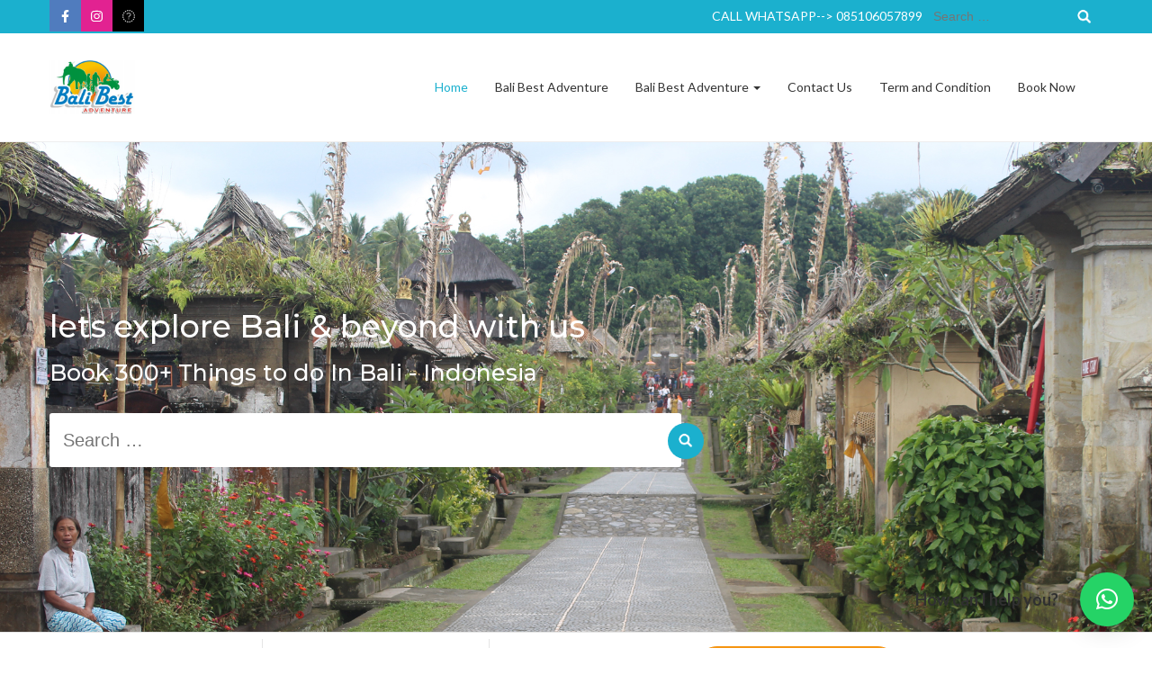

--- FILE ---
content_type: text/html; charset=UTF-8
request_url: https://www.balibestadventure.com/
body_size: 14160
content:
<!DOCTYPE html>
<html lang="en-US">
<head>
	<meta charset="UTF-8">
	<meta name="viewport" content="width=device-width, initial-scale=1">
	<link rel="profile" href="https://gmpg.org/xfn/11">
	<link rel="pingback" href="https://www.balibestadventure.com/xmlrpc.php">
	<meta name='robots' content='noindex, nofollow' />

	<!-- This site is optimized with the Yoast SEO plugin v22.6 - https://yoast.com/wordpress/plugins/seo/ -->
	<title>Bali Best Adventure - www.balibestadventure.com</title>
	<meta property="og:locale" content="en_US" />
	<meta property="og:type" content="website" />
	<meta property="og:title" content="Bali Best Adventure - www.balibestadventure.com" />
	<meta property="og:description" content="Bali Best Adventure Welcome to Bali Best Adventure, your gateway to unparalleled exploration and discovery in the enchanting island of Bali. As one of the premier travel companies in the region, we are dedicated to providing extraordinary experiences that go beyond the ordinary. With Bali Best Adventure, every journey is an opportunity to create cherished [&hellip;]" />
	<meta property="og:url" content="https://www.balibestadventure.com/" />
	<meta property="og:site_name" content="www.balibestadventure.com" />
	<meta property="article:modified_time" content="2024-03-23T06:34:45+00:00" />
	<meta property="og:image" content="https://www.balibestadventure.com/wp-content/uploads/2024/03/bali-best-adventure.png" />
	<meta name="twitter:card" content="summary_large_image" />
	<script type="application/ld+json" class="yoast-schema-graph">{"@context":"https://schema.org","@graph":[{"@type":"WebPage","@id":"https://www.balibestadventure.com/","url":"https://www.balibestadventure.com/","name":"Bali Best Adventure - www.balibestadventure.com","isPartOf":{"@id":"https://www.balibestadventure.com/#website"},"about":{"@id":"https://www.balibestadventure.com/#organization"},"primaryImageOfPage":{"@id":"https://www.balibestadventure.com/#primaryimage"},"image":{"@id":"https://www.balibestadventure.com/#primaryimage"},"thumbnailUrl":"https://www.balibestadventure.com/wp-content/uploads/2024/03/bali-best-adventure.png","datePublished":"2019-01-27T07:47:58+00:00","dateModified":"2024-03-23T06:34:45+00:00","breadcrumb":{"@id":"https://www.balibestadventure.com/#breadcrumb"},"inLanguage":"en-US","potentialAction":[{"@type":"ReadAction","target":["https://www.balibestadventure.com/"]}]},{"@type":"ImageObject","inLanguage":"en-US","@id":"https://www.balibestadventure.com/#primaryimage","url":"https://www.balibestadventure.com/wp-content/uploads/2024/03/bali-best-adventure.png","contentUrl":"https://www.balibestadventure.com/wp-content/uploads/2024/03/bali-best-adventure.png"},{"@type":"BreadcrumbList","@id":"https://www.balibestadventure.com/#breadcrumb","itemListElement":[{"@type":"ListItem","position":1,"name":"Home"}]},{"@type":"WebSite","@id":"https://www.balibestadventure.com/#website","url":"https://www.balibestadventure.com/","name":"www.balibestadventure.com","description":"Book 300+ Things to do In Bali - Indonesia","publisher":{"@id":"https://www.balibestadventure.com/#organization"},"potentialAction":[{"@type":"SearchAction","target":{"@type":"EntryPoint","urlTemplate":"https://www.balibestadventure.com/?s={search_term_string}"},"query-input":"required name=search_term_string"}],"inLanguage":"en-US"},{"@type":"Organization","@id":"https://www.balibestadventure.com/#organization","name":"www.balibestadventure.com","url":"https://www.balibestadventure.com/","logo":{"@type":"ImageObject","inLanguage":"en-US","@id":"https://www.balibestadventure.com/#/schema/logo/image/","url":"https://www.balibestadventure.com/wp-content/uploads/2019/01/cropped-icon-1.png","contentUrl":"https://www.balibestadventure.com/wp-content/uploads/2019/01/cropped-icon-1.png","width":142,"height":90,"caption":"www.balibestadventure.com"},"image":{"@id":"https://www.balibestadventure.com/#/schema/logo/image/"}}]}</script>
	<!-- / Yoast SEO plugin. -->


<link rel='dns-prefetch' href='//fonts.googleapis.com' />
<link rel="alternate" type="application/rss+xml" title="www.balibestadventure.com &raquo; Feed" href="https://www.balibestadventure.com/feed/" />
<script type="text/javascript">
/* <![CDATA[ */
window._wpemojiSettings = {"baseUrl":"https:\/\/s.w.org\/images\/core\/emoji\/14.0.0\/72x72\/","ext":".png","svgUrl":"https:\/\/s.w.org\/images\/core\/emoji\/14.0.0\/svg\/","svgExt":".svg","source":{"concatemoji":"https:\/\/www.balibestadventure.com\/wp-includes\/js\/wp-emoji-release.min.js?ver=6.4.7"}};
/*! This file is auto-generated */
!function(i,n){var o,s,e;function c(e){try{var t={supportTests:e,timestamp:(new Date).valueOf()};sessionStorage.setItem(o,JSON.stringify(t))}catch(e){}}function p(e,t,n){e.clearRect(0,0,e.canvas.width,e.canvas.height),e.fillText(t,0,0);var t=new Uint32Array(e.getImageData(0,0,e.canvas.width,e.canvas.height).data),r=(e.clearRect(0,0,e.canvas.width,e.canvas.height),e.fillText(n,0,0),new Uint32Array(e.getImageData(0,0,e.canvas.width,e.canvas.height).data));return t.every(function(e,t){return e===r[t]})}function u(e,t,n){switch(t){case"flag":return n(e,"\ud83c\udff3\ufe0f\u200d\u26a7\ufe0f","\ud83c\udff3\ufe0f\u200b\u26a7\ufe0f")?!1:!n(e,"\ud83c\uddfa\ud83c\uddf3","\ud83c\uddfa\u200b\ud83c\uddf3")&&!n(e,"\ud83c\udff4\udb40\udc67\udb40\udc62\udb40\udc65\udb40\udc6e\udb40\udc67\udb40\udc7f","\ud83c\udff4\u200b\udb40\udc67\u200b\udb40\udc62\u200b\udb40\udc65\u200b\udb40\udc6e\u200b\udb40\udc67\u200b\udb40\udc7f");case"emoji":return!n(e,"\ud83e\udef1\ud83c\udffb\u200d\ud83e\udef2\ud83c\udfff","\ud83e\udef1\ud83c\udffb\u200b\ud83e\udef2\ud83c\udfff")}return!1}function f(e,t,n){var r="undefined"!=typeof WorkerGlobalScope&&self instanceof WorkerGlobalScope?new OffscreenCanvas(300,150):i.createElement("canvas"),a=r.getContext("2d",{willReadFrequently:!0}),o=(a.textBaseline="top",a.font="600 32px Arial",{});return e.forEach(function(e){o[e]=t(a,e,n)}),o}function t(e){var t=i.createElement("script");t.src=e,t.defer=!0,i.head.appendChild(t)}"undefined"!=typeof Promise&&(o="wpEmojiSettingsSupports",s=["flag","emoji"],n.supports={everything:!0,everythingExceptFlag:!0},e=new Promise(function(e){i.addEventListener("DOMContentLoaded",e,{once:!0})}),new Promise(function(t){var n=function(){try{var e=JSON.parse(sessionStorage.getItem(o));if("object"==typeof e&&"number"==typeof e.timestamp&&(new Date).valueOf()<e.timestamp+604800&&"object"==typeof e.supportTests)return e.supportTests}catch(e){}return null}();if(!n){if("undefined"!=typeof Worker&&"undefined"!=typeof OffscreenCanvas&&"undefined"!=typeof URL&&URL.createObjectURL&&"undefined"!=typeof Blob)try{var e="postMessage("+f.toString()+"("+[JSON.stringify(s),u.toString(),p.toString()].join(",")+"));",r=new Blob([e],{type:"text/javascript"}),a=new Worker(URL.createObjectURL(r),{name:"wpTestEmojiSupports"});return void(a.onmessage=function(e){c(n=e.data),a.terminate(),t(n)})}catch(e){}c(n=f(s,u,p))}t(n)}).then(function(e){for(var t in e)n.supports[t]=e[t],n.supports.everything=n.supports.everything&&n.supports[t],"flag"!==t&&(n.supports.everythingExceptFlag=n.supports.everythingExceptFlag&&n.supports[t]);n.supports.everythingExceptFlag=n.supports.everythingExceptFlag&&!n.supports.flag,n.DOMReady=!1,n.readyCallback=function(){n.DOMReady=!0}}).then(function(){return e}).then(function(){var e;n.supports.everything||(n.readyCallback(),(e=n.source||{}).concatemoji?t(e.concatemoji):e.wpemoji&&e.twemoji&&(t(e.twemoji),t(e.wpemoji)))}))}((window,document),window._wpemojiSettings);
/* ]]> */
</script>
<style id='wp-emoji-styles-inline-css' type='text/css'>

	img.wp-smiley, img.emoji {
		display: inline !important;
		border: none !important;
		box-shadow: none !important;
		height: 1em !important;
		width: 1em !important;
		margin: 0 0.07em !important;
		vertical-align: -0.1em !important;
		background: none !important;
		padding: 0 !important;
	}
</style>
<link rel='stylesheet' id='wp-block-library-css' href='https://www.balibestadventure.com/wp-includes/css/dist/block-library/style.min.css?ver=6.4.7' type='text/css' media='all' />
<style id='classic-theme-styles-inline-css' type='text/css'>
/*! This file is auto-generated */
.wp-block-button__link{color:#fff;background-color:#32373c;border-radius:9999px;box-shadow:none;text-decoration:none;padding:calc(.667em + 2px) calc(1.333em + 2px);font-size:1.125em}.wp-block-file__button{background:#32373c;color:#fff;text-decoration:none}
</style>
<style id='global-styles-inline-css' type='text/css'>
body{--wp--preset--color--black: #000000;--wp--preset--color--cyan-bluish-gray: #abb8c3;--wp--preset--color--white: #ffffff;--wp--preset--color--pale-pink: #f78da7;--wp--preset--color--vivid-red: #cf2e2e;--wp--preset--color--luminous-vivid-orange: #ff6900;--wp--preset--color--luminous-vivid-amber: #fcb900;--wp--preset--color--light-green-cyan: #7bdcb5;--wp--preset--color--vivid-green-cyan: #00d084;--wp--preset--color--pale-cyan-blue: #8ed1fc;--wp--preset--color--vivid-cyan-blue: #0693e3;--wp--preset--color--vivid-purple: #9b51e0;--wp--preset--gradient--vivid-cyan-blue-to-vivid-purple: linear-gradient(135deg,rgba(6,147,227,1) 0%,rgb(155,81,224) 100%);--wp--preset--gradient--light-green-cyan-to-vivid-green-cyan: linear-gradient(135deg,rgb(122,220,180) 0%,rgb(0,208,130) 100%);--wp--preset--gradient--luminous-vivid-amber-to-luminous-vivid-orange: linear-gradient(135deg,rgba(252,185,0,1) 0%,rgba(255,105,0,1) 100%);--wp--preset--gradient--luminous-vivid-orange-to-vivid-red: linear-gradient(135deg,rgba(255,105,0,1) 0%,rgb(207,46,46) 100%);--wp--preset--gradient--very-light-gray-to-cyan-bluish-gray: linear-gradient(135deg,rgb(238,238,238) 0%,rgb(169,184,195) 100%);--wp--preset--gradient--cool-to-warm-spectrum: linear-gradient(135deg,rgb(74,234,220) 0%,rgb(151,120,209) 20%,rgb(207,42,186) 40%,rgb(238,44,130) 60%,rgb(251,105,98) 80%,rgb(254,248,76) 100%);--wp--preset--gradient--blush-light-purple: linear-gradient(135deg,rgb(255,206,236) 0%,rgb(152,150,240) 100%);--wp--preset--gradient--blush-bordeaux: linear-gradient(135deg,rgb(254,205,165) 0%,rgb(254,45,45) 50%,rgb(107,0,62) 100%);--wp--preset--gradient--luminous-dusk: linear-gradient(135deg,rgb(255,203,112) 0%,rgb(199,81,192) 50%,rgb(65,88,208) 100%);--wp--preset--gradient--pale-ocean: linear-gradient(135deg,rgb(255,245,203) 0%,rgb(182,227,212) 50%,rgb(51,167,181) 100%);--wp--preset--gradient--electric-grass: linear-gradient(135deg,rgb(202,248,128) 0%,rgb(113,206,126) 100%);--wp--preset--gradient--midnight: linear-gradient(135deg,rgb(2,3,129) 0%,rgb(40,116,252) 100%);--wp--preset--font-size--small: 13px;--wp--preset--font-size--medium: 20px;--wp--preset--font-size--large: 36px;--wp--preset--font-size--x-large: 42px;--wp--preset--spacing--20: 0.44rem;--wp--preset--spacing--30: 0.67rem;--wp--preset--spacing--40: 1rem;--wp--preset--spacing--50: 1.5rem;--wp--preset--spacing--60: 2.25rem;--wp--preset--spacing--70: 3.38rem;--wp--preset--spacing--80: 5.06rem;--wp--preset--shadow--natural: 6px 6px 9px rgba(0, 0, 0, 0.2);--wp--preset--shadow--deep: 12px 12px 50px rgba(0, 0, 0, 0.4);--wp--preset--shadow--sharp: 6px 6px 0px rgba(0, 0, 0, 0.2);--wp--preset--shadow--outlined: 6px 6px 0px -3px rgba(255, 255, 255, 1), 6px 6px rgba(0, 0, 0, 1);--wp--preset--shadow--crisp: 6px 6px 0px rgba(0, 0, 0, 1);}:where(.is-layout-flex){gap: 0.5em;}:where(.is-layout-grid){gap: 0.5em;}body .is-layout-flow > .alignleft{float: left;margin-inline-start: 0;margin-inline-end: 2em;}body .is-layout-flow > .alignright{float: right;margin-inline-start: 2em;margin-inline-end: 0;}body .is-layout-flow > .aligncenter{margin-left: auto !important;margin-right: auto !important;}body .is-layout-constrained > .alignleft{float: left;margin-inline-start: 0;margin-inline-end: 2em;}body .is-layout-constrained > .alignright{float: right;margin-inline-start: 2em;margin-inline-end: 0;}body .is-layout-constrained > .aligncenter{margin-left: auto !important;margin-right: auto !important;}body .is-layout-constrained > :where(:not(.alignleft):not(.alignright):not(.alignfull)){max-width: var(--wp--style--global--content-size);margin-left: auto !important;margin-right: auto !important;}body .is-layout-constrained > .alignwide{max-width: var(--wp--style--global--wide-size);}body .is-layout-flex{display: flex;}body .is-layout-flex{flex-wrap: wrap;align-items: center;}body .is-layout-flex > *{margin: 0;}body .is-layout-grid{display: grid;}body .is-layout-grid > *{margin: 0;}:where(.wp-block-columns.is-layout-flex){gap: 2em;}:where(.wp-block-columns.is-layout-grid){gap: 2em;}:where(.wp-block-post-template.is-layout-flex){gap: 1.25em;}:where(.wp-block-post-template.is-layout-grid){gap: 1.25em;}.has-black-color{color: var(--wp--preset--color--black) !important;}.has-cyan-bluish-gray-color{color: var(--wp--preset--color--cyan-bluish-gray) !important;}.has-white-color{color: var(--wp--preset--color--white) !important;}.has-pale-pink-color{color: var(--wp--preset--color--pale-pink) !important;}.has-vivid-red-color{color: var(--wp--preset--color--vivid-red) !important;}.has-luminous-vivid-orange-color{color: var(--wp--preset--color--luminous-vivid-orange) !important;}.has-luminous-vivid-amber-color{color: var(--wp--preset--color--luminous-vivid-amber) !important;}.has-light-green-cyan-color{color: var(--wp--preset--color--light-green-cyan) !important;}.has-vivid-green-cyan-color{color: var(--wp--preset--color--vivid-green-cyan) !important;}.has-pale-cyan-blue-color{color: var(--wp--preset--color--pale-cyan-blue) !important;}.has-vivid-cyan-blue-color{color: var(--wp--preset--color--vivid-cyan-blue) !important;}.has-vivid-purple-color{color: var(--wp--preset--color--vivid-purple) !important;}.has-black-background-color{background-color: var(--wp--preset--color--black) !important;}.has-cyan-bluish-gray-background-color{background-color: var(--wp--preset--color--cyan-bluish-gray) !important;}.has-white-background-color{background-color: var(--wp--preset--color--white) !important;}.has-pale-pink-background-color{background-color: var(--wp--preset--color--pale-pink) !important;}.has-vivid-red-background-color{background-color: var(--wp--preset--color--vivid-red) !important;}.has-luminous-vivid-orange-background-color{background-color: var(--wp--preset--color--luminous-vivid-orange) !important;}.has-luminous-vivid-amber-background-color{background-color: var(--wp--preset--color--luminous-vivid-amber) !important;}.has-light-green-cyan-background-color{background-color: var(--wp--preset--color--light-green-cyan) !important;}.has-vivid-green-cyan-background-color{background-color: var(--wp--preset--color--vivid-green-cyan) !important;}.has-pale-cyan-blue-background-color{background-color: var(--wp--preset--color--pale-cyan-blue) !important;}.has-vivid-cyan-blue-background-color{background-color: var(--wp--preset--color--vivid-cyan-blue) !important;}.has-vivid-purple-background-color{background-color: var(--wp--preset--color--vivid-purple) !important;}.has-black-border-color{border-color: var(--wp--preset--color--black) !important;}.has-cyan-bluish-gray-border-color{border-color: var(--wp--preset--color--cyan-bluish-gray) !important;}.has-white-border-color{border-color: var(--wp--preset--color--white) !important;}.has-pale-pink-border-color{border-color: var(--wp--preset--color--pale-pink) !important;}.has-vivid-red-border-color{border-color: var(--wp--preset--color--vivid-red) !important;}.has-luminous-vivid-orange-border-color{border-color: var(--wp--preset--color--luminous-vivid-orange) !important;}.has-luminous-vivid-amber-border-color{border-color: var(--wp--preset--color--luminous-vivid-amber) !important;}.has-light-green-cyan-border-color{border-color: var(--wp--preset--color--light-green-cyan) !important;}.has-vivid-green-cyan-border-color{border-color: var(--wp--preset--color--vivid-green-cyan) !important;}.has-pale-cyan-blue-border-color{border-color: var(--wp--preset--color--pale-cyan-blue) !important;}.has-vivid-cyan-blue-border-color{border-color: var(--wp--preset--color--vivid-cyan-blue) !important;}.has-vivid-purple-border-color{border-color: var(--wp--preset--color--vivid-purple) !important;}.has-vivid-cyan-blue-to-vivid-purple-gradient-background{background: var(--wp--preset--gradient--vivid-cyan-blue-to-vivid-purple) !important;}.has-light-green-cyan-to-vivid-green-cyan-gradient-background{background: var(--wp--preset--gradient--light-green-cyan-to-vivid-green-cyan) !important;}.has-luminous-vivid-amber-to-luminous-vivid-orange-gradient-background{background: var(--wp--preset--gradient--luminous-vivid-amber-to-luminous-vivid-orange) !important;}.has-luminous-vivid-orange-to-vivid-red-gradient-background{background: var(--wp--preset--gradient--luminous-vivid-orange-to-vivid-red) !important;}.has-very-light-gray-to-cyan-bluish-gray-gradient-background{background: var(--wp--preset--gradient--very-light-gray-to-cyan-bluish-gray) !important;}.has-cool-to-warm-spectrum-gradient-background{background: var(--wp--preset--gradient--cool-to-warm-spectrum) !important;}.has-blush-light-purple-gradient-background{background: var(--wp--preset--gradient--blush-light-purple) !important;}.has-blush-bordeaux-gradient-background{background: var(--wp--preset--gradient--blush-bordeaux) !important;}.has-luminous-dusk-gradient-background{background: var(--wp--preset--gradient--luminous-dusk) !important;}.has-pale-ocean-gradient-background{background: var(--wp--preset--gradient--pale-ocean) !important;}.has-electric-grass-gradient-background{background: var(--wp--preset--gradient--electric-grass) !important;}.has-midnight-gradient-background{background: var(--wp--preset--gradient--midnight) !important;}.has-small-font-size{font-size: var(--wp--preset--font-size--small) !important;}.has-medium-font-size{font-size: var(--wp--preset--font-size--medium) !important;}.has-large-font-size{font-size: var(--wp--preset--font-size--large) !important;}.has-x-large-font-size{font-size: var(--wp--preset--font-size--x-large) !important;}
.wp-block-navigation a:where(:not(.wp-element-button)){color: inherit;}
:where(.wp-block-post-template.is-layout-flex){gap: 1.25em;}:where(.wp-block-post-template.is-layout-grid){gap: 1.25em;}
:where(.wp-block-columns.is-layout-flex){gap: 2em;}:where(.wp-block-columns.is-layout-grid){gap: 2em;}
.wp-block-pullquote{font-size: 1.5em;line-height: 1.6;}
</style>
<link rel='stylesheet' id='blossomthemes-toolkit-css' href='https://www.balibestadventure.com/wp-content/plugins/blossomthemes-toolkit/public/css/blossomthemes-toolkit-public.min.css?ver=2.2.5' type='text/css' media='all' />
<link rel='stylesheet' id='contact-form-7-css' href='https://www.balibestadventure.com/wp-content/plugins/contact-form-7/includes/css/styles.css?ver=5.9.3' type='text/css' media='all' />
<link rel='stylesheet' id='wp-travel-engine-css' href='https://www.balibestadventure.com/wp-content/plugins/wp-travel-engine/public/css/wp-travel-engine-public.css?ver=2.0.2' type='text/css' media='all' />
<link rel='stylesheet' id='smoothness-style-css' href='https://www.balibestadventure.com/wp-content/plugins/wp-travel-engine/public/css/datepicker-style.css?ver=2.0.2' type='text/css' media='all' />
<link rel='stylesheet' id='owl-carousel-css' href='https://www.balibestadventure.com/wp-content/plugins/wp-travel-engine/public/css/owl.carousel.css?ver=2.0.2' type='text/css' media='all' />
<link rel='stylesheet' id='animate-css' href='https://www.balibestadventure.com/wp-content/plugins/wp-travel-engine/public/css/animate.css?ver=2.0.2' type='text/css' media='all' />
<link rel='stylesheet' id='trip-gallery-css' href='https://www.balibestadventure.com/wp-content/plugins/wp-travel-engine/public/css/wpte-gallery-public.css?ver=2.0.2' type='text/css' media='all' />
<link rel='stylesheet' id='wptripadvisor_allcss-css' href='https://www.balibestadventure.com/wp-content/plugins/wp-tripadvisor-review-slider/public/css/wptripadvisor_all.css?ver=12.4' type='text/css' media='all' />
<link rel='stylesheet' id='wte-advanced-search-css' href='https://www.balibestadventure.com/wp-content/plugins/wte-advanced-search/public/css/wte-advanced-search-public.css?ver=1.0.0' type='text/css' media='all' />
<link rel='stylesheet' id='bootstrap-css' href='https://www.balibestadventure.com/wp-content/themes/travel-tour-pro/css/bootstrap.css?ver=6.4.7' type='text/css' media='all' />
<link rel='stylesheet' id='font-awesome-css' href='https://www.balibestadventure.com/wp-content/themes/travel-tour-pro/css/font-awesome.css?ver=6.4.7' type='text/css' media='all' />
<link rel='stylesheet' id='owl-css' href='https://www.balibestadventure.com/wp-content/themes/travel-tour-pro/css/owl.carousel.css?ver=6.4.7' type='text/css' media='all' />
<link rel='stylesheet' id='travel-tour-googlefonts-css' href='//fonts.googleapis.com/css?family=Lato%3A200%2C300%2C400%2C500%2C600%2C700%2C800%2C900%7CMontserrat%3A200%2C300%2C400%2C500%2C600%2C700%2C800%2C900&#038;ver=6.4.7' type='text/css' media='all' />
<link rel='stylesheet' id='travel-tour-style-css' href='https://www.balibestadventure.com/wp-content/themes/travel-tour-pro/style.css?ver=6.4.7' type='text/css' media='all' />
<link rel='stylesheet' id='dynamic-css-css' href='https://www.balibestadventure.com/wp-content/themes/travel-tour-pro/css/dynamic.css?ver=6.4.7' type='text/css' media='all' />
<style id='dynamic-css-inline-css' type='text/css'>

                body{ font: 500 14px/22px Lato; color: #333333; }
                section.logo img{ height: 100px; }
                section.logo h1{ font-size: 10px; }
                
                h1{ font: 500 35px Montserrat }
                h2{ font: 500 32px Montserrat }
                h3{ font: 500 18px Montserrat }
                h4{ font: 500 25px Montserrat }
                h5{ font: 500 16px Lato }
                h6{ font: 500 12px Lato }



/* Primary Colors */
.pri-color,.banner-news .banner-news-caption a.news-category:visited,a, a:visited,h5.category a,h3 a,.fa-clock-o:before,.navbar-nav .current-menu-ancestor>a,.navbar-nav > .active > a, .navbar-nav > .active > a:hover,.trip-search form .trip-duration strong:before,.trip-search form .trip-cost strong:before,.trip-search form .advanced-search-field .custom-select:before{color:#1bb0ce;}
.trip-category .trip-category-list a.readmore{border-bottom: 3px solid #1bb0ce;}
.testimonials .owl-item img{border:2px solid #1bb0ce;}
.dropdown-menu > .active > a, .dropdown-menu > .active > a:hover, .dropdown-menu > .active > a:focus,.faq .faq-row .accordion-tabs-toggle.active,.itinerary .title,#tabs-container .tab-inner-wrapper .nav-tab-active a,.trip-content-area .widget-area .trip-price .price-holder,.activities-holder  .img-holder .btn-more,.trip_types-holder .img-holder .btn-more,.popular-news-snippet .summary .news-category,.pri-bg-color,.jetpack_subscription_widget,.widget_search,.search-submit{background-color: #1bb0ce;}

/* Secondary Colors */ 
.grid .col span.price-holder,.trip-content-area .widget-area .trip-price .price-holder form .check-availability,form#wte_enquiry_contact_form input#enquiry_submit_button,#wp-travel-engine-order-form input[type='submit'] {background: #f59410;}
.sec-color,h2.news-heading,h4.news-title a:hover{color: #f59410;}
.trip-content-area .widget-area .trip-price .price-holder form .check-availability:hover, .trip-content-area .widget-area .trip-price .price-holder form .check-availability:focus{background: #f59410;opacity: 0.8;}
.trip-search form .advanced-search-field-submit input[type='submit'] {border-color: #f59410;background: #f59410;}
/* premium css code control*/





               
        
</style>
<link rel='stylesheet' id='qlwapp-css' href='https://www.balibestadventure.com/wp-content/plugins/wp-whatsapp-chat/build/frontend/css/style.css?ver=7.3.4' type='text/css' media='all' />
<script type="text/javascript" src="https://www.balibestadventure.com/wp-includes/js/jquery/jquery.min.js?ver=3.7.1" id="jquery-core-js"></script>
<script type="text/javascript" src="https://www.balibestadventure.com/wp-includes/js/jquery/jquery-migrate.min.js?ver=3.4.1" id="jquery-migrate-js"></script>
<script type="text/javascript" src="https://www.balibestadventure.com/wp-content/plugins/wp-travel-engine/public/js/custom.js?ver=2.0.2" id="wp-travel-enginecustom-js"></script>
<script type="text/javascript" id="wp-travel-engine-js-extra">
/* <![CDATA[ */
var WTEAjaxData = {"ajaxurl":"https:\/\/www.balibestadventure.com\/wp-admin\/admin-ajax.php","nonce":"c15775a834"};
var rtl = {"enable":"0"};
var WPMSG_OBJ = {"ajax":{"success":"Cart sucessfully updated!","failed":"Cart update failed!"}};
var Url = {"paypalurl":"https:\/\/www.paypal.com\/cgi-bin\/webscr","normalurl":"https:\/\/www.balibestadventure.com\/travelers-information\/"};
/* ]]> */
</script>
<script type="text/javascript" src="https://www.balibestadventure.com/wp-content/plugins/wp-travel-engine/public/js/wp-travel-engine-public.js?ver=2.0.2" id="wp-travel-engine-js"></script>
<script type="text/javascript" src="https://www.balibestadventure.com/wp-content/plugins/wp-travel-engine/public/js/wpte-gallery-public.js?ver=2.0.2" id="wpte-gallery-public-js"></script>
<script type="text/javascript" src="https://www.balibestadventure.com/wp-content/plugins/wp-travel-engine/public/js/wp-travel-engine-travelers-number.js?ver=2.0.2" id="wp-travel-engine-group-discount1551-js"></script>
<script type="text/javascript" src="https://www.balibestadventure.com/wp-content/plugins/wp-tripadvisor-review-slider/public/js/wprs-unslider-swipe.js?ver=12.4" id="wp-tripadvisor-review-slider_unslider-min-js"></script>
<script type="text/javascript" id="wp-tripadvisor-review-slider_plublic-js-extra">
/* <![CDATA[ */
var wprevpublicjs_script_vars = {"wpfb_nonce":"a6bc7db30e","wpfb_ajaxurl":"https:\/\/www.balibestadventure.com\/wp-admin\/admin-ajax.php","wprevpluginsurl":"https:\/\/www.balibestadventure.com\/wp-content\/plugins\/wp-tripadvisor-review-slider"};
/* ]]> */
</script>
<script type="text/javascript" src="https://www.balibestadventure.com/wp-content/plugins/wp-tripadvisor-review-slider/public/js/wprev-public.js?ver=12.4" id="wp-tripadvisor-review-slider_plublic-js"></script>
<link rel="https://api.w.org/" href="https://www.balibestadventure.com/wp-json/" /><link rel="alternate" type="application/json" href="https://www.balibestadventure.com/wp-json/wp/v2/pages/1551" /><link rel="EditURI" type="application/rsd+xml" title="RSD" href="https://www.balibestadventure.com/xmlrpc.php?rsd" />
<meta name="generator" content="WordPress 6.4.7" />
<link rel='shortlink' href='https://www.balibestadventure.com/' />
<link rel="alternate" type="application/json+oembed" href="https://www.balibestadventure.com/wp-json/oembed/1.0/embed?url=https%3A%2F%2Fwww.balibestadventure.com%2F" />
<link rel="alternate" type="text/xml+oembed" href="https://www.balibestadventure.com/wp-json/oembed/1.0/embed?url=https%3A%2F%2Fwww.balibestadventure.com%2F&#038;format=xml" />
<link rel="icon" href="https://www.balibestadventure.com/wp-content/uploads/2019/01/cropped-icon-2-32x32.png" sizes="32x32" />
<link rel="icon" href="https://www.balibestadventure.com/wp-content/uploads/2019/01/cropped-icon-2-192x192.png" sizes="192x192" />
<link rel="apple-touch-icon" href="https://www.balibestadventure.com/wp-content/uploads/2019/01/cropped-icon-2-180x180.png" />
<meta name="msapplication-TileImage" content="https://www.balibestadventure.com/wp-content/uploads/2019/01/cropped-icon-2-270x270.png" />
			<style>
				:root {
				--qlwapp-scheme-font-family:inherit;--qlwapp-scheme-font-size:18px;--qlwapp-scheme-icon-size:60px;--qlwapp-scheme-icon-font-size:24px;				}
			</style>
			</head>
<body data-rsssl=1 class="home page-template-default page page-id-1551 wp-custom-logo">





<header>
	
<div class="pri-bg-color top-bar">
	<div class="container">
		<div class="row">
			<div class="col-md-6">
				
				
								<!-- top-bar -->
				<div class="social-icons">
				<ul class="list-inline">
															        <li class="facebook"><a href="https://www.facebook.com/BaliBestAdventure" target="_blank"><i class="fa fa-facebook"></i></a></li>
				    										        <li class="instagram"><a href="#" target="_blank"><i class="fa fa-instagram"></i></a></li>
				    										        <li class="tripadvisor"><a href="https://www.tripadvisor.co.id/Attraction_Review-g297694-d4266543-Reviews-Bali_Best_Adventure-Denpasar_Bali.html" target="_blank"><i class="fa fa-tripadvisor"></i></a></li>
				    				</ul>
				</div>
				<!-- top-bar -->
							</div>
													<div class="col-md-6 text-right">
											<div class="call-top">CALL WHATSAPP--&gt; 085106057899</div>
																<div class="search-top"><form role="search" method="get" class="search-form" action="https://www.balibestadventure.com/">
    <label>
        <span class="screen-reader-text">Search for:</span>
        <input type="search" class="search-field" placeholder="Search &hellip;"
            value="" name="s" title="Search for:" />
    </label>
    <input type="submit" class="search-submit" value="Search" />
</form>	</div>
									</div>
					</div>
	</div>
</div>

<div class="logo-nav">

		<!-- Brand and toggle get grouped for better mobile display -->		
			<nav class="navbar">
				<div class="container">
		      	<button type="button" class="navbar-toggle collapsed" data-toggle="collapse" data-target="#bs-example-navbar-collapse-1">
			        <span class="sr-only">Toggle navigation</span>
			        <span class="icon-bar"></span>
			        <span class="icon-bar"></span>
			        <span class="icon-bar"></span>
		      	</button>
		      	<div class="main-logo">
		      	<a href="https://www.balibestadventure.com/" class="custom-logo-link" rel="home" aria-current="page"><img width="142" height="90" src="https://www.balibestadventure.com/wp-content/uploads/2019/01/cropped-icon-1.png" class="custom-logo" alt="Bali Best Adventure" decoding="async" /></a>		  		</a>
		  		</div>

				<!-- Collect the nav links, forms, and other content for toggling -->
				<div class="collapse navbar-collapse" id="bs-example-navbar-collapse-1"> 				
					<div class="menu-primary-menu-container"><ul id="menu-primary-menu" class="nav navbar-nav pull-right"><li id="menu-item-2090" class="menu-item menu-item-type-post_type menu-item-object-page menu-item-home current-menu-item page_item page-item-1551 current_page_item menu-item-2090 active"><a title="Home" href="https://www.balibestadventure.com/">Home</a></li>
<li id="menu-item-1695" class="menu-item menu-item-type-post_type menu-item-object-page menu-item-1695"><a title="Bali Best Adventure" href="https://www.balibestadventure.com/about-us/">Bali Best Adventure</a></li>
<li id="menu-item-3404" class="menu-item menu-item-type-post_type menu-item-object-page menu-item-has-children menu-item-3404 dropdown"><a title="Bali Best Adventure" href="https://www.balibestadventure.com/trip-search-result/">Bali Best Adventure <span class="caret"></span></a>
<ul role="menu" class=" dropdown-menu">
	<li id="menu-item-3511" class="menu-item menu-item-type-taxonomy menu-item-object-activities menu-item-3511"><a title="Adventures" href="https://www.balibestadventure.com/activities/adventures/">Adventures</a></li>
	<li id="menu-item-3044" class="menu-item menu-item-type-taxonomy menu-item-object-activities menu-item-3044"><a title="Bali Best Sightseeing" href="https://www.balibestadventure.com/activities/sightseeing/">Bali Best Sightseeing</a></li>
	<li id="menu-item-3032" class="menu-item menu-item-type-taxonomy menu-item-object-activities menu-item-3032"><a title="Art &amp; Culture" href="https://www.balibestadventure.com/activities/art-culture/">Art &amp; Culture</a></li>
	<li id="menu-item-3038" class="menu-item menu-item-type-taxonomy menu-item-object-activities menu-item-3038"><a title="Beyond Bali Tour" href="https://www.balibestadventure.com/activities/beyond-bali-tour/">Beyond Bali Tour</a></li>
	<li id="menu-item-3033" class="menu-item menu-item-type-taxonomy menu-item-object-activities menu-item-3033"><a title="Best Seller" href="https://www.balibestadventure.com/activities/bali-best-seller/">Best Seller</a></li>
	<li id="menu-item-3036" class="menu-item menu-item-type-taxonomy menu-item-object-activities menu-item-3036"><a title="Bali Packages" href="https://www.balibestadventure.com/activities/bali-packages/">Bali Packages</a></li>
	<li id="menu-item-3034" class="menu-item menu-item-type-taxonomy menu-item-object-activities menu-item-3034"><a title="Bali Cruise" href="https://www.balibestadventure.com/activities/cruise/">Bali Cruise</a></li>
	<li id="menu-item-3035" class="menu-item menu-item-type-taxonomy menu-item-object-activities menu-item-3035"><a title="Bali Overnight" href="https://www.balibestadventure.com/activities/bali-overnight/">Bali Overnight</a></li>
	<li id="menu-item-3037" class="menu-item menu-item-type-taxonomy menu-item-object-activities menu-item-3037"><a title="Bali Spa Treatment" href="https://www.balibestadventure.com/activities/bali-spa/">Bali Spa Treatment</a></li>
	<li id="menu-item-3041" class="menu-item menu-item-type-taxonomy menu-item-object-activities menu-item-3041"><a title="Honeymoon Package" href="https://www.balibestadventure.com/activities/honeymoon-package/">Honeymoon Package</a></li>
	<li id="menu-item-3040" class="menu-item menu-item-type-taxonomy menu-item-object-activities menu-item-3040"><a title="Gili Island" href="https://www.balibestadventure.com/activities/gili-island/">Gili Island</a></li>
	<li id="menu-item-3042" class="menu-item menu-item-type-taxonomy menu-item-object-activities menu-item-3042"><a title="Lembongan Island" href="https://www.balibestadventure.com/activities/lembongan-island/">Lembongan Island</a></li>
	<li id="menu-item-3043" class="menu-item menu-item-type-taxonomy menu-item-object-activities menu-item-3043"><a title="Nusa Penida" href="https://www.balibestadventure.com/activities/nusa-penida/">Nusa Penida</a></li>
	<li id="menu-item-3031" class="menu-item menu-item-type-taxonomy menu-item-object-activities menu-item-3031"><a title="Airport Transfers" href="https://www.balibestadventure.com/activities/airport-transfers/">Airport Transfers</a></li>
	<li id="menu-item-3039" class="menu-item menu-item-type-taxonomy menu-item-object-activities menu-item-3039"><a title="Car Charter" href="https://www.balibestadventure.com/activities/car-charter/">Car Charter</a></li>
</ul>
</li>
<li id="menu-item-3028" class="menu-item menu-item-type-post_type menu-item-object-page menu-item-3028"><a title="Contact Us" href="https://www.balibestadventure.com/contact-us-2/">Contact Us</a></li>
<li id="menu-item-3095" class="menu-item menu-item-type-post_type menu-item-object-page menu-item-3095"><a title="Term and Condition" href="https://www.balibestadventure.com/term-and-condition/">Term and Condition</a></li>
<li id="menu-item-3628" class="menu-item menu-item-type-post_type menu-item-object-page menu-item-3628"><a title="Book Now" href="https://www.balibestadventure.com/reservation/">Book Now</a></li>
</ul></div>			    </div> <!-- /.end of collaspe navbar-collaspe -->			        
	
</div> <!-- /.end of container -->
	</nav> 
</div>



<!-- test -->



</header>


<section class="banner">
			<div class="banner-wrapper">	
			
			<img src="https://www.balibestadventure.com/wp-content/uploads/2019/02/ban-3.jpg">
			</div>
	<div class="banner-text-wrapper">
		<div class="container">
			<div class="banner-block">
				<h1>lets explore Bali &amp; beyond with us</h1>
				<h4>Book 300+ Things to do In Bali - Indonesia</h4>
										<div class="search-block"><form role="search" method="get" class="search-form" action="https://www.balibestadventure.com/">
    <label>
        <span class="screen-reader-text">Search for:</span>
        <input type="search" class="search-field" placeholder="Search &hellip;"
            value="" name="s" title="Search for:" />
    </label>
    <input type="submit" class="search-submit" value="Search" />
</form>	</div>
							</div>
		</div>
	</div>
</section>				<div class="trip-search">
				<div class="container">
							<h3>
			Search for a trip</h3>
			<form method="get" action='https://www.balibestadventure.com/trip-search-result/' id="wte-advanced-search-form-shortcode">
			<div class="class-wte-advanced-search-wrapper">
	            <input type="hidden" name="search-nonce" value="44195e0dfc">
	            <div class='advanced-search-field trip-activities'><h3>Activities</h3><div class='custom-select'><select name='activities' id='activities' class='postform'><option value='-1'>Activities</option><option value='adventures'>Adventures</option><option value='airport-transfers'>Airport Transfers</option><option value='art-culture'>Art &amp; Culture</option><option value='sightseeing'>Bali Best Sightseeing</option><option value='cruise'>Bali Cruise</option><option value='bali-overnight'>Bali Overnight</option><option value='bali-packages'>Bali Packages</option><option value='bali-spa'>Bali Spa Treatment</option><option value='bali-best-seller'>Best Seller</option><option value='beyond-bali-tour'>Beyond Bali Tour</option><option value='car-charter'>Car Charter</option><option value='gili-island'>Gili Island</option><option value='honeymoon-package'>Honeymoon Package</option><option value='lembongan-island'>Lembongan Island</option><option value='nusa-penida'>Nusa Penida</option></select></div></div><div class='advanced-search-field trip-duration'><h3>Duration</h3><strong>Duration</strong><div class="advanced-search-field search-dur"><div id="duration-slider-range"></div><div class="duration-slider-value"><span id="min-duration" class="min-duration" name="min-duration">0</span><span class="max-duration" id="max-duration" name="max-duration">1</span></div></div><input type="hidden" id="min-duration-value" value="0" name="min-duration"><input type="hidden" id="max-duration-value" name="max-duration" value="1"></div><div class="advanced-search-field trip-cost"><h3>Budget</h3><strong>Budget</strong><div class="advanced-search-field search-price"><div id="cost-slider-range"></div><div class="cost-slider-value"><span class="min-cost" id="min-cost" name="min-cost">0</span><span class="max-cost" id="max-cost" name="max-cost">350</span></div></div></div><input type="hidden" id="min-cost-value" name="min-cost" value="0"><input type="hidden" id="max-cost-value" name="max-cost" value="350">	            <div class='advanced-search-field-submit'><input type="submit" name="search" value="Search"></div>
        		
        	</div>
        </form>
	<script>
			jQuery(document).ready(function($){
				var choices = {};
				$( "#duration-slider-range" ).slider({
					range: true,
					min: 0,
					max: 1,
					values: [ 0 , 1 ],
					slide: function( event, ui ) {
		                $("#min-duration").text(ui.values[0]);
					    $("#max-duration").text(ui.values[1]);
					    $("#min-duration-value").val(ui.values[0]);
					    $("#max-duration-value").val(ui.values[1]);
		            },
				});

				$( "#cost-slider-range" ).slider({
					range: true,
					min: 0,
					max: 350,
					values: [ 0, 350 ],
					slide: function( event, ui ) {
		                $("#min-cost").text(ui.values[0]);
					    $("#max-cost").text(ui.values[1]);
					    $("#min-cost-value").val(ui.values[0]);
					    $("#max-cost-value").val(ui.values[1]);
		            },
				});
				$( document ).on( "click", ".trip-duration strong", function (e) {
					$(this).siblings(".search-dur").toggleClass("show");
				});
				$( document ).on( "click", ".trip-cost strong", function (e) {
					$(this).siblings(".search-price").toggleClass("show");
				});
			});</script>				</div>
			</div>
	
      <!-- banner-news -->
    
          <section class="trip-category spacer">
  <div class="container">   
    <h4>BALI CATEGORIES ACTIVITY</h4>    <div  id="owl-slider" class="owl-carousel"> 
                <div class="item">
          <div class="trip-category-list">
                                            <a href="https://www.balibestadventure.com/activities/adventures/"><img src="https://www.balibestadventure.com/wp-content/uploads/2019/02/Adventure-256x350.jpg" alt="Adventures" class="img-responsive"></a>
                          <div class="trip-category-caption">
                <h3><a href="https://www.balibestadventure.com/activities/adventures/">Adventures</a></h3>
                <a href="https://www.balibestadventure.com/activities/adventures/" class="readmore">View Tours</a>
              </div> 
          </div>
          </div>
                <div class="item">
          <div class="trip-category-list">
                                            <a href="https://www.balibestadventure.com/activities/airport-transfers/"><img src="https://www.balibestadventure.com/wp-content/uploads/2019/02/Airport-Transfer-256x350.jpg" alt="Airport Transfers" class="img-responsive"></a>
                          <div class="trip-category-caption">
                <h3><a href="https://www.balibestadventure.com/activities/airport-transfers/">Airport Transfers</a></h3>
                <a href="https://www.balibestadventure.com/activities/airport-transfers/" class="readmore">View Tours</a>
              </div> 
          </div>
          </div>
                <div class="item">
          <div class="trip-category-list">
                                            <a href="https://www.balibestadventure.com/activities/art-culture/"><img src="https://www.balibestadventure.com/wp-content/uploads/2019/02/ART-and-CULTURE-256x350.jpg" alt="Art &amp; Culture" class="img-responsive"></a>
                          <div class="trip-category-caption">
                <h3><a href="https://www.balibestadventure.com/activities/art-culture/">Art &amp; Culture</a></h3>
                <a href="https://www.balibestadventure.com/activities/art-culture/" class="readmore">View Tours</a>
              </div> 
          </div>
          </div>
                <div class="item">
          <div class="trip-category-list">
                                            <a href="https://www.balibestadventure.com/activities/sightseeing/"><img src="https://www.balibestadventure.com/wp-content/uploads/2019/02/Sighseeing-256x350.jpg" alt="Bali Best Sightseeing" class="img-responsive"></a>
                          <div class="trip-category-caption">
                <h3><a href="https://www.balibestadventure.com/activities/sightseeing/">Bali Best Sightseeing</a></h3>
                <a href="https://www.balibestadventure.com/activities/sightseeing/" class="readmore">View Tours</a>
              </div> 
          </div>
          </div>
                <div class="item">
          <div class="trip-category-list">
                                            <a href="https://www.balibestadventure.com/activities/cruise/"><img src="https://www.balibestadventure.com/wp-content/uploads/2019/02/Cruise-256x350.jpg" alt="Bali Cruise" class="img-responsive"></a>
                          <div class="trip-category-caption">
                <h3><a href="https://www.balibestadventure.com/activities/cruise/">Bali Cruise</a></h3>
                <a href="https://www.balibestadventure.com/activities/cruise/" class="readmore">View Tours</a>
              </div> 
          </div>
          </div>
                <div class="item">
          <div class="trip-category-list">
                                            <a href="https://www.balibestadventure.com/activities/bali-overnight/"><img src="https://www.balibestadventure.com/wp-content/uploads/2019/02/gazebo-256x350.jpg" alt="Bali Overnight" class="img-responsive"></a>
                          <div class="trip-category-caption">
                <h3><a href="https://www.balibestadventure.com/activities/bali-overnight/">Bali Overnight</a></h3>
                <a href="https://www.balibestadventure.com/activities/bali-overnight/" class="readmore">View Tours</a>
              </div> 
          </div>
          </div>
                <div class="item">
          <div class="trip-category-list">
                                            <a href="https://www.balibestadventure.com/activities/bali-packages/"><img src="https://www.balibestadventure.com/wp-content/uploads/2019/02/Bali-Package-256x350.jpg" alt="Bali Packages" class="img-responsive"></a>
                          <div class="trip-category-caption">
                <h3><a href="https://www.balibestadventure.com/activities/bali-packages/">Bali Packages</a></h3>
                <a href="https://www.balibestadventure.com/activities/bali-packages/" class="readmore">View Tours</a>
              </div> 
          </div>
          </div>
                <div class="item">
          <div class="trip-category-list">
                                            <a href="https://www.balibestadventure.com/activities/bali-spa/"><img src="https://www.balibestadventure.com/wp-content/uploads/2019/02/Bali-Spa-256x350.jpg" alt="Bali Spa Treatment" class="img-responsive"></a>
                          <div class="trip-category-caption">
                <h3><a href="https://www.balibestadventure.com/activities/bali-spa/">Bali Spa Treatment</a></h3>
                <a href="https://www.balibestadventure.com/activities/bali-spa/" class="readmore">View Tours</a>
              </div> 
          </div>
          </div>
                <div class="item">
          <div class="trip-category-list">
                                            <a href="https://www.balibestadventure.com/activities/bali-best-seller/"><img src="https://www.balibestadventure.com/wp-content/uploads/2019/01/ban_1-256x350.jpg" alt="Best Seller" class="img-responsive"></a>
                          <div class="trip-category-caption">
                <h3><a href="https://www.balibestadventure.com/activities/bali-best-seller/">Best Seller</a></h3>
                <a href="https://www.balibestadventure.com/activities/bali-best-seller/" class="readmore">View Tours</a>
              </div> 
          </div>
          </div>
                <div class="item">
          <div class="trip-category-list">
                                            <a href="https://www.balibestadventure.com/activities/beyond-bali-tour/"><img src="https://www.balibestadventure.com/wp-content/uploads/2019/02/46e17fa6-f4f0-49fd-93b0-da4c2d1e14ea-256x350.jpg" alt="Beyond Bali Tour" class="img-responsive"></a>
                          <div class="trip-category-caption">
                <h3><a href="https://www.balibestadventure.com/activities/beyond-bali-tour/">Beyond Bali Tour</a></h3>
                <a href="https://www.balibestadventure.com/activities/beyond-bali-tour/" class="readmore">View Tours</a>
              </div> 
          </div>
          </div>
                <div class="item">
          <div class="trip-category-list">
                                            <a href="https://www.balibestadventure.com/activities/car-charter/"><img src="https://www.balibestadventure.com/wp-content/uploads/2019/02/NHR2-256x350.jpg" alt="Car Charter" class="img-responsive"></a>
                          <div class="trip-category-caption">
                <h3><a href="https://www.balibestadventure.com/activities/car-charter/">Car Charter</a></h3>
                <a href="https://www.balibestadventure.com/activities/car-charter/" class="readmore">View Tours</a>
              </div> 
          </div>
          </div>
                <div class="item">
          <div class="trip-category-list">
                                            <a href="https://www.balibestadventure.com/activities/gili-island/"><img src="https://www.balibestadventure.com/wp-content/uploads/2019/01/Keindahan-Gili-Lombok-256x322.jpg" alt="Gili Island" class="img-responsive"></a>
                          <div class="trip-category-caption">
                <h3><a href="https://www.balibestadventure.com/activities/gili-island/">Gili Island</a></h3>
                <a href="https://www.balibestadventure.com/activities/gili-island/" class="readmore">View Tours</a>
              </div> 
          </div>
          </div>
                <div class="item">
          <div class="trip-category-list">
                                            <a href="https://www.balibestadventure.com/activities/honeymoon-package/"><img src="https://www.balibestadventure.com/wp-content/uploads/2019/02/Honeymoon-Package-256x350.jpg" alt="Honeymoon Package" class="img-responsive"></a>
                          <div class="trip-category-caption">
                <h3><a href="https://www.balibestadventure.com/activities/honeymoon-package/">Honeymoon Package</a></h3>
                <a href="https://www.balibestadventure.com/activities/honeymoon-package/" class="readmore">View Tours</a>
              </div> 
          </div>
          </div>
                <div class="item">
          <div class="trip-category-list">
                                            <a href="https://www.balibestadventure.com/activities/lembongan-island/"><img src="https://www.balibestadventure.com/wp-content/uploads/2019/02/Lembongan-island-256x350.jpg" alt="Lembongan Island" class="img-responsive"></a>
                          <div class="trip-category-caption">
                <h3><a href="https://www.balibestadventure.com/activities/lembongan-island/">Lembongan Island</a></h3>
                <a href="https://www.balibestadventure.com/activities/lembongan-island/" class="readmore">View Tours</a>
              </div> 
          </div>
          </div>
                <div class="item">
          <div class="trip-category-list">
                                            <a href="https://www.balibestadventure.com/activities/nusa-penida/"><img src="https://www.balibestadventure.com/wp-content/uploads/2019/02/Nusa-Penida-island-256x350.jpg" alt="Nusa Penida" class="img-responsive"></a>
                          <div class="trip-category-caption">
                <h3><a href="https://www.balibestadventure.com/activities/nusa-penida/">Nusa Penida</a></h3>
                <a href="https://www.balibestadventure.com/activities/nusa-penida/" class="readmore">View Tours</a>
              </div> 
          </div>
          </div>
          </div> 
  </div>
</section>        <!-- banner-news -->
  
      <!-- banner-news -->
    
    
      <section class="trips-list trips-list-one spacer">
<div class="container">
	<h4>Discover and Book The Best Activities</h4>	<div class="row">
					<div class="col-sm-6  eq-blocks">
			<div class=" trips-list-block clearfix">
						<div class="trips-list-image"><img src="https://www.balibestadventure.com/wp-content/uploads/2019/02/WhatsApp-Image-2024-01-10-at-12.13.34-300x225.jpeg" alt="Discover and Book The Best Activities" class="img-responsive"></div>
			<div class="trips-list-caption">
				
				<h3><a href="https://www.balibestadventure.com/trip/cultural-village-bali/">Cultural Village Bali Best Tour at Padangaling Village</a></h3>
				<div class="trips-list-info">


										
					

		            							<div class="trip_price">
			                    Price:  &#036; 0 USD							</div>
		               	
				</div>
			</div>
		</div>
		</div>
			<div class="col-sm-6  eq-blocks">
			<div class=" trips-list-block clearfix">
						<div class="trips-list-image"><img src="https://www.balibestadventure.com/wp-content/uploads/2019/09/tour_img-1532800-148-300x158.jpg" alt="Discover and Book The Best Activities" class="img-responsive"></div>
			<div class="trips-list-caption">
				
				<h3><a href="https://www.balibestadventure.com/trip/bali-elephant-tour/">Bali Elephant Jumbo Wash Tour + Elephant Safari Ride Tour</a></h3>
				<div class="trips-list-info">


										
					

		            							<div class="trip_price">
			                    Price: <strike><span>&#036;90 USD</span></strike> &#036; 81 USD							</div>
		               	
				</div>
			</div>
		</div>
		</div>
			<div class="col-sm-6  eq-blocks">
			<div class=" trips-list-block clearfix">
						<div class="trips-list-image"><img src="https://www.balibestadventure.com/wp-content/uploads/2019/09/67680906_10217792291872138_7360616429629997056_n-300x225.jpg" alt="Discover and Book The Best Activities" class="img-responsive"></div>
			<div class="trips-list-caption">
				
				<h3><a href="https://www.balibestadventure.com/trip/atv-ubud-adventure/">ATV Ubud Adventure Best Adventure 2 Hour</a></h3>
				<div class="trips-list-info">


										
					

		            							<div class="trip_price">
			                    Price: <strike><span>&#036;65 USD</span></strike> &#036; 45 USD							</div>
		               	
				</div>
			</div>
		</div>
		</div>
			<div class="col-sm-6  eq-blocks">
			<div class=" trips-list-block clearfix">
						<div class="trips-list-image"><img src="https://www.balibestadventure.com/wp-content/uploads/2019/09/190405_1439436981_atv-kuber-5-300x167.jpg" alt="Discover and Book The Best Activities" class="img-responsive"></div>
			<div class="trips-list-caption">
				
				<h3><a href="https://www.balibestadventure.com/trip/ubud-atv-best-2-hour/">Ubud ATV Best 2 Hour Adventure by Kuber ATV</a></h3>
				<div class="trips-list-info">


										
					

		            							<div class="trip_price">
			                    Price:  &#036; 45 USD							</div>
		               	
				</div>
			</div>
		</div>
		</div>
			<div class="col-sm-6  eq-blocks">
			<div class=" trips-list-block clearfix">
						<div class="trips-list-image"><img src="https://www.balibestadventure.com/wp-content/uploads/2019/09/67616_og_1-300x225.jpeg" alt="Discover and Book The Best Activities" class="img-responsive"></div>
			<div class="trips-list-caption">
				
				<h3><a href="https://www.balibestadventure.com/trip/nusa-penida-tour/">Nusa Penida Tour Wonderful 1-Day Package</a></h3>
				<div class="trips-list-info">


										
					

		            							<div class="trip_price">
			                    Price:  &#036; 76 USD							</div>
		               	
				</div>
			</div>
		</div>
		</div>
			<div class="col-sm-6  eq-blocks">
			<div class=" trips-list-block clearfix">
						<div class="trips-list-image"><img src="https://www.balibestadventure.com/wp-content/uploads/2019/09/devils-tears-300x200.jpg" alt="Discover and Book The Best Activities" class="img-responsive"></div>
			<div class="trips-list-caption">
				
				<h3><a href="https://www.balibestadventure.com/trip/amazing-lembongan-nusa-penida-day-trip/">AMAZING LEMBONGAN &#038; NUSA PENIDA DAY TRIP</a></h3>
				<div class="trips-list-info">


										
					

		            							<div class="trip_price">
			                    Price:  &#036; 96 USD							</div>
		               	
				</div>
			</div>
		</div>
		</div>
			<div class="col-sm-6  eq-blocks">
			<div class=" trips-list-block clearfix">
						<div class="trips-list-image"><img src="https://www.balibestadventure.com/wp-content/uploads/2019/09/cover-for-kanto-lampo-300x200.jpg" alt="Discover and Book The Best Activities" class="img-responsive"></div>
			<div class="trips-list-caption">
				
				<h3><a href="https://www.balibestadventure.com/trip/bali-waterfall-tour/">BALI WATERFALL TOUR</a></h3>
				<div class="trips-list-info">


										
					

		            							<div class="trip_price">
			                    Price:  &#036; 48 USD							</div>
		               	
				</div>
			</div>
		</div>
		</div>
			<div class="col-sm-6  eq-blocks">
			<div class=" trips-list-block clearfix">
						<div class="trips-list-image"><img src="https://www.balibestadventure.com/wp-content/uploads/2019/09/r1-300x185.jpg" alt="Discover and Book The Best Activities" class="img-responsive"></div>
			<div class="trips-list-caption">
				
				<h3><a href="https://www.balibestadventure.com/trip/breakfast-with-orangutan-and-atv-quad-bike/">Breakfast with orangutan and ATV quad bike</a></h3>
				<div class="trips-list-info">


										
					

		            							<div class="trip_price">
			                    Price:  &#036; 82 USD							</div>
		               	
				</div>
			</div>
		</div>
		</div>
			<div class="col-sm-6  eq-blocks">
			<div class=" trips-list-block clearfix">
						<div class="trips-list-image"><img src="https://www.balibestadventure.com/wp-content/uploads/2019/05/Bali-Hai-Cruises-4_900x500-300x167.jpg" alt="Discover and Book The Best Activities" class="img-responsive"></div>
			<div class="trips-list-caption">
				
				<h3><a href="https://www.balibestadventure.com/trip/dolphin-day-cruise-bali-hai-cruise/">Dolphin Day Cruise &#8211; Bali Hai Cruise</a></h3>
				<div class="trips-list-info">


										
					

		            							<div class="trip_price">
			                    Price:  &#036; 40 USD							</div>
		               	
				</div>
			</div>
		</div>
		</div>
			<div class="col-sm-6  eq-blocks">
			<div class=" trips-list-block clearfix">
						<div class="trips-list-image"><img src="https://www.balibestadventure.com/wp-content/uploads/2019/05/Aristocat-Evening-Cruise-300x225.jpg" alt="Discover and Book The Best Activities" class="img-responsive"></div>
			<div class="trips-list-caption">
				
				<h3><a href="https://www.balibestadventure.com/trip/aristocat-evening-cruise-bali-hai-cruise/">Aristocat Evening Cruise &#8211; Bali hai Cruise</a></h3>
				<div class="trips-list-info">


										
					

		            							<div class="trip_price">
			                    Price:  &#036; 47 USD							</div>
		               	
				</div>
			</div>
		</div>
		</div>
			<div class="col-sm-6  eq-blocks">
			<div class=" trips-list-block clearfix">
						<div class="trips-list-image"><img src="https://www.balibestadventure.com/wp-content/uploads/2019/03/1-3-300x225.jpg" alt="Discover and Book The Best Activities" class="img-responsive"></div>
			<div class="trips-list-caption">
				
				<h3><a href="https://www.balibestadventure.com/trip/jungle-swing-and-ubud-tour/">Jungle Swing and Ubud Tour</a></h3>
				<div class="trips-list-info">


										
					

		            							<div class="trip_price">
			                    Price:  &#036; 41 USD							</div>
		               	
				</div>
			</div>
		</div>
		</div>
			<div class="col-sm-6  eq-blocks">
			<div class=" trips-list-block clearfix">
						<div class="trips-list-image"><img src="https://www.balibestadventure.com/wp-content/uploads/2019/05/190211_1681308378_images.jpg" alt="Discover and Book The Best Activities" class="img-responsive"></div>
			<div class="trips-list-caption">
				
				<h3><a href="https://www.balibestadventure.com/trip/the-best-of-nusa-penida-snorkeling-and-island-tour/">The Best of Nusa Penida ( snorkeling and Island Tour)</a></h3>
				<div class="trips-list-info">


										
					

		            							<div class="trip_price">
			                    Price: <strike><span>&#036;94 USD</span></strike> &#036; 94 USD							</div>
		               	
				</div>
			</div>
		</div>
		</div>
			<div class="col-sm-6  eq-blocks">
			<div class=" trips-list-block clearfix">
						<div class="trips-list-image"><img src="https://www.balibestadventure.com/wp-content/uploads/2019/03/Banana-Boat-Tanjung-Benoa-BMR-Facebook-300x158.jpg" alt="Discover and Book The Best Activities" class="img-responsive"></div>
			<div class="trips-list-caption">
				
				<h3><a href="https://www.balibestadventure.com/trip/3-in-1-water-sport-spa-jimbaran-bay-dinner/">3 in 1 (Water sport – Spa &#8211; Jimbaran bay dinner)</a></h3>
				<div class="trips-list-info">


										
					

		            							<div class="trip_price">
			                    Price:  &#036; 91 USD							</div>
		               	
				</div>
			</div>
		</div>
		</div>
			<div class="col-sm-6  eq-blocks">
			<div class=" trips-list-block clearfix">
						<div class="trips-list-image"><img src="https://www.balibestadventure.com/wp-content/uploads/2019/03/24976524-At-the-Spa-concept-in-a-luxury-Villa-on-Bali-Island-with-Massage-oil-bath-salt-Volcanic-stones-body-Stock-Photo-300x200.jpg" alt="Discover and Book The Best Activities" class="img-responsive"></div>
			<div class="trips-list-caption">
				
				<h3><a href="https://www.balibestadventure.com/trip/white-water-rafting-and-spa-treatment-combination/">White water rafting and Spa Treatment combination</a></h3>
				<div class="trips-list-info">


										
					

		            							<div class="trip_price">
			                    Price:  &#036; 48 USD							</div>
		               	
				</div>
			</div>
		</div>
		</div>
			<div class="col-sm-6  eq-blocks">
			<div class=" trips-list-block clearfix">
						<div class="trips-list-image"><img src="https://www.balibestadventure.com/wp-content/uploads/2019/03/WaterbomBali-300x167.jpg" alt="Discover and Book The Best Activities" class="img-responsive"></div>
			<div class="trips-list-caption">
				
				<h3><a href="https://www.balibestadventure.com/trip/waterbom-bali-1-day-instant-entry-ticket/">Waterbom Bali 1-Day Instant Entry Ticket</a></h3>
				<div class="trips-list-info">


										
					

		            							<div class="trip_price">
			                    Price:  &#036; 23 USD							</div>
		               	
				</div>
			</div>
		</div>
		</div>
			<div class="col-sm-6  eq-blocks">
			<div class=" trips-list-block clearfix">
						<div class="trips-list-image"><img src="https://www.balibestadventure.com/wp-content/uploads/2019/03/night-safar1i-300x200.png" alt="Discover and Book The Best Activities" class="img-responsive"></div>
			<div class="trips-list-caption">
				
				<h3><a href="https://www.balibestadventure.com/trip/safari-under-the-star-mason-adventures/">SAFARI UNDER THE STAR &#8211; Mason Adventures</a></h3>
				<div class="trips-list-info">


										
					

		            							<div class="trip_price">
			                    Price:  &#036; 73 USD							</div>
		               	
				</div>
			</div>
		</div>
		</div>
			<div class="col-sm-6  eq-blocks">
			<div class=" trips-list-block clearfix">
						<div class="trips-list-image"><img src="https://www.balibestadventure.com/wp-content/uploads/2019/03/new-kalimudah-info-300x222.jpg" alt="Discover and Book The Best Activities" class="img-responsive"></div>
			<div class="trips-list-caption">
				
				<h3><a href="https://www.balibestadventure.com/trip/kalimudah-canyoning-adventure-shortest-adventure-spirit/">FUN CANYONING ADVENTURE (shortest) &#8211; Adventure &#038; Spirit</a></h3>
				<div class="trips-list-info">


										
					

		            							<div class="trip_price">
			                    Price:  &#036; 123 USD							</div>
		               	
				</div>
			</div>
		</div>
		</div>
			<div class="col-sm-6  eq-blocks">
			<div class=" trips-list-block clearfix">
						<div class="trips-list-image"><img src="https://www.balibestadventure.com/wp-content/uploads/2019/03/1-3-300x225.jpg" alt="Discover and Book The Best Activities" class="img-responsive"></div>
			<div class="trips-list-caption">
				
				<h3><a href="https://www.balibestadventure.com/trip/bali-swing-active-package-ticket/">Jungle Swing</a></h3>
				<div class="trips-list-info">


										
					

		            							<div class="trip_price">
			                    Price:  &#036; 27 USD							</div>
		               	
				</div>
			</div>
		</div>
		</div>
			<div class="col-sm-6  eq-blocks">
			<div class=" trips-list-block clearfix">
						<div class="trips-list-image"><img src="https://www.balibestadventure.com/wp-content/uploads/2019/03/1464855471_el3.jpg-300x185.jpg" alt="Discover and Book The Best Activities" class="img-responsive"></div>
			<div class="trips-list-caption">
				
				<h3><a href="https://www.balibestadventure.com/trip/elephant-ride-and-jungle-swing/">Elephant Ride and Jungle swing</a></h3>
				<div class="trips-list-info">


										
					

		            							<div class="trip_price">
			                    Price:  &#036; 68 USD							</div>
		               	
				</div>
			</div>
		</div>
		</div>
			<div class="col-sm-6  eq-blocks">
			<div class=" trips-list-block clearfix">
						<div class="trips-list-image"><img src="https://www.balibestadventure.com/wp-content/uploads/2019/03/151108_223706880_tulamben-diving-1-300x171-300x171.jpg" alt="Discover and Book The Best Activities" class="img-responsive"></div>
			<div class="trips-list-caption">
				
				<h3><a href="https://www.balibestadventure.com/trip/diving-at-tulamben-bali-hai-dive/">Diving at Tulamben – Bali hai dive</a></h3>
				<div class="trips-list-info">


										
					

		            							<div class="trip_price">
			                    Price:  &#036; 102 USD							</div>
		               	
				</div>
			</div>
		</div>
		</div>
		</div>
</div>
</section>        <!-- banner-news -->
      
	<footer class="main">
		<div class="container">
		<aside id="text-2" class="widget widget_text"><h5 class="widget-title">Official address</h5>			<div class="textwidget"><p>The official website of PT Bali Tanda Kasih tour and travel based in Bali &#8211; Indonesia.</p>
<p>Jl. Mekar 2 Blok A-IX No.20 PEMOGAN, DENPASAR &#8211; BALI</p>
<p><strong>Tel</strong>: +62 819 9914 5940</p>
<p><strong>Hotline &amp; WhatsApp : </strong>+62 851 0605 7899</p>
<p><a href="mailto:info.balibestadventure@gmail.com">info.balibestadventure@gmail.com</a></p>
<p><a href="mailto:info@balibestadventure.com">info@balibestadventure.com</a></p>
</div>
		</aside><aside id="bttk_facebook_page_widget-3" class="widget widget_bttk_facebook_page_widget">        <div id="fb-root"></div>
        <script>
        (function(d, s, id) {
          var js, fjs = d.getElementsByTagName(s)[0];
          if (d.getElementById(id)) return;
          js = d.createElement(s); js.id = id;
          js.src = "//connect.facebook.net/en_GB/sdk.js#xfbml=1&version=v2.8";
          fjs.parentNode.insertBefore(js, fjs);
        }(document, 'script', 'facebook-jssdk'));</script>
        
        <div class="bttk-facebook-page-box">
                <div class="fb-page" data-href="https://www.facebook.com/BaliBestAdventure" data-height="320" data-hide-cover="1" data-show-facepile="false" data-small-header="1" data-tabs="timeline" ></div>
        </div>        
        </aside><aside id="tag_cloud-3" class="widget widget_tag_cloud"><h5 class="widget-title">BALI BEST ADVENTURE</h5><div class="tagcloud"><a href="https://www.balibestadventure.com/activities/adventures/" class="tag-cloud-link tag-link-137 tag-link-position-1" style="font-size: 22pt;" aria-label="Adventures (90 items)">Adventures</a>
<a href="https://www.balibestadventure.com/activities/airport-transfers/" class="tag-cloud-link tag-link-81 tag-link-position-2" style="font-size: 11.373493975904pt;" aria-label="Airport Transfers (4 items)">Airport Transfers</a>
<a href="https://www.balibestadventure.com/activities/art-culture/" class="tag-cloud-link tag-link-105 tag-link-position-3" style="font-size: 11.373493975904pt;" aria-label="Art &amp; Culture (4 items)">Art &amp; Culture</a>
<a href="https://www.balibestadventure.com/activities/sightseeing/" class="tag-cloud-link tag-link-76 tag-link-position-4" style="font-size: 19.301204819277pt;" aria-label="Bali Best Sightseeing (43 items)">Bali Best Sightseeing</a>
<a href="https://www.balibestadventure.com/activities/cruise/" class="tag-cloud-link tag-link-87 tag-link-position-5" style="font-size: 13.903614457831pt;" aria-label="Bali Cruise (9 items)">Bali Cruise</a>
<a href="https://www.balibestadventure.com/activities/bali-overnight/" class="tag-cloud-link tag-link-100 tag-link-position-6" style="font-size: 9.5180722891566pt;" aria-label="Bali Overnight (2 items)">Bali Overnight</a>
<a href="https://www.balibestadventure.com/activities/bali-packages/" class="tag-cloud-link tag-link-92 tag-link-position-7" style="font-size: 11.373493975904pt;" aria-label="Bali Packages (4 items)">Bali Packages</a>
<a href="https://www.balibestadventure.com/activities/bali-spa/" class="tag-cloud-link tag-link-104 tag-link-position-8" style="font-size: 11.373493975904pt;" aria-label="Bali Spa Treatment (4 items)">Bali Spa Treatment</a>
<a href="https://www.balibestadventure.com/activities/bali-best-seller/" class="tag-cloud-link tag-link-132 tag-link-position-9" style="font-size: 13.903614457831pt;" aria-label="Best Seller (9 items)">Best Seller</a>
<a href="https://www.balibestadventure.com/activities/beyond-bali-tour/" class="tag-cloud-link tag-link-94 tag-link-position-10" style="font-size: 11.373493975904pt;" aria-label="Beyond Bali Tour (4 items)">Beyond Bali Tour</a>
<a href="https://www.balibestadventure.com/activities/car-charter/" class="tag-cloud-link tag-link-80 tag-link-position-11" style="font-size: 12.638554216867pt;" aria-label="Car Charter (6 items)">Car Charter</a>
<a href="https://www.balibestadventure.com/activities/gili-island/" class="tag-cloud-link tag-link-103 tag-link-position-12" style="font-size: 8pt;" aria-label="Gili Island (1 item)">Gili Island</a>
<a href="https://www.balibestadventure.com/activities/honeymoon-package/" class="tag-cloud-link tag-link-99 tag-link-position-13" style="font-size: 12.048192771084pt;" aria-label="Honeymoon Package (5 items)">Honeymoon Package</a>
<a href="https://www.balibestadventure.com/activities/lembongan-island/" class="tag-cloud-link tag-link-101 tag-link-position-14" style="font-size: 13.903614457831pt;" aria-label="Lembongan Island (9 items)">Lembongan Island</a>
<a href="https://www.balibestadventure.com/activities/nusa-penida/" class="tag-cloud-link tag-link-102 tag-link-position-15" style="font-size: 13.481927710843pt;" aria-label="Nusa Penida (8 items)">Nusa Penida</a></div>
</aside><aside id="search-5" class="widget widget_search"><form role="search" method="get" class="search-form" action="https://www.balibestadventure.com/">
    <label>
        <span class="screen-reader-text">Search for:</span>
        <input type="search" class="search-field" placeholder="Search &hellip;"
            value="" name="s" title="Search for:" />
    </label>
    <input type="submit" class="search-submit" value="Search" />
</form>	</aside><aside id="media_image-2" class="widget widget_media_image"><h5 class="widget-title">Available Paypal Payment</h5><img width="300" height="49" src="https://www.balibestadventure.com/wp-content/uploads/2019/02/scree-300x49.jpg" class="image wp-image-3406  attachment-medium size-medium" alt="" style="max-width: 100%; height: auto;" decoding="async" loading="lazy" srcset="https://www.balibestadventure.com/wp-content/uploads/2019/02/scree-300x49.jpg 300w, https://www.balibestadventure.com/wp-content/uploads/2019/02/scree.jpg 346w" sizes="(max-width: 300px) 100vw, 300px" /></aside><aside id="media_video-3" class="widget widget_media_video"><h5 class="widget-title">Bali Best Adventure Video</h5><div style="width:100%;" class="wp-video"><!--[if lt IE 9]><script>document.createElement('video');</script><![endif]-->
<video class="wp-video-shortcode" id="video-1551-1" preload="none" controls="controls"><source type="video/youtube" src="https://youtu.be/Igl_b6Vs7xc?_=1" /><a href="https://youtu.be/Igl_b6Vs7xc">https://youtu.be/Igl_b6Vs7xc</a></video></div></aside>	</div>
	</footer>
		<div class="copyright text-center spacer">
			        	Copyright©2024 <a href="https://www.balibestadventure.com/">Bali Best Adventure</a> | PT BALI TANDA KASIH		</div>
		<div class="scroll-top-wrapper"> <span class="scroll-top-inner"><i class="fa fa-2x fa-angle-up"></i></span></div> 
		
		<div id="qlwapp" class="qlwapp qlwapp-free qlwapp-bubble qlwapp-bottom-right qlwapp-all qlwapp-rounded">
	<div class="qlwapp-container">
					<div class="qlwapp-box">
									<div class="qlwapp-header">
						<i class="qlwapp-close" data-action="close">&times;</i>
						<div class="qlwapp-description">
							<div class="qlwapp-description-container">
								<p>&nbsp;</p>
<h3 style="font-size: 26px;font-weight: bold;margin: 0 0 0.25em 0">Hello!</h3>
							</div>
						</div>
					</div>
								<div class="qlwapp-body">
											<a class="qlwapp-account" data-action="open" data-phone="6285106057899" data-message="Hello! I need information about activity in Bali" role="button" tabindex="0" target="_blank">
															<div class="qlwapp-avatar">
									<div class="qlwapp-avatar-container">
										<img alt="Admin BaliBest" src="https://www.balibestadventure.com/wp-content/uploads/2022/07/Screenshot_1.jpg" >
									</div>
								</div>
														<div class="qlwapp-info">
								<span class="qlwapp-label">Support</span>
								<span class="qlwapp-name">Admin BaliBest</span>
							</div>
						</a>
									</div>
									<div class="qlwapp-footer">
						<p style="text-align: start"><span style="color: #ffffff">WhatsApp Chat is free, download and try it now <a style="color: #ffffff" href="https://quadlayers.com/whatsapp-chat-landing/?utm_source=qlwapp_admin" target="_blank" rel="noopener">here!</a></span></p>
					</div>
							</div>
		
		<a class="qlwapp-toggle" data-action="box" data-phone="59895761512" data-message="Hello! I need information about activity in Bali" role="button" tabindex="0" target="_blank">
							<i class="qlwapp-icon qlwapp-whatsapp-icon"></i>
						<i class="qlwapp-close" data-action="close">&times;</i>
							<span class="qlwapp-text">How can I help you?</span>
					</a>
	</div>
</div>
<link rel='stylesheet' id='mediaelement-css' href='https://www.balibestadventure.com/wp-includes/js/mediaelement/mediaelementplayer-legacy.min.css?ver=4.2.17' type='text/css' media='all' />
<link rel='stylesheet' id='wp-mediaelement-css' href='https://www.balibestadventure.com/wp-includes/js/mediaelement/wp-mediaelement.min.css?ver=6.4.7' type='text/css' media='all' />
<script type="text/javascript" src="https://www.balibestadventure.com/wp-content/plugins/blossomthemes-toolkit/public/js/isotope.pkgd.min.js?ver=3.0.5" id="isotope-pkgd-js"></script>
<script type="text/javascript" src="https://www.balibestadventure.com/wp-includes/js/imagesloaded.min.js?ver=5.0.0" id="imagesloaded-js"></script>
<script type="text/javascript" src="https://www.balibestadventure.com/wp-includes/js/masonry.min.js?ver=4.2.2" id="masonry-js"></script>
<script type="text/javascript" src="https://www.balibestadventure.com/wp-content/plugins/blossomthemes-toolkit/public/js/blossomthemes-toolkit-public.min.js?ver=2.2.5" id="blossomthemes-toolkit-js"></script>
<script type="text/javascript" src="https://www.balibestadventure.com/wp-content/plugins/blossomthemes-toolkit/public/js/fontawesome/all.min.js?ver=6.1.1" id="all-js"></script>
<script type="text/javascript" src="https://www.balibestadventure.com/wp-content/plugins/blossomthemes-toolkit/public/js/fontawesome/v4-shims.min.js?ver=6.1.1" id="v4-shims-js"></script>
<script type="text/javascript" src="https://www.balibestadventure.com/wp-content/plugins/contact-form-7/includes/swv/js/index.js?ver=5.9.3" id="swv-js"></script>
<script type="text/javascript" id="contact-form-7-js-extra">
/* <![CDATA[ */
var wpcf7 = {"api":{"root":"https:\/\/www.balibestadventure.com\/wp-json\/","namespace":"contact-form-7\/v1"}};
/* ]]> */
</script>
<script type="text/javascript" src="https://www.balibestadventure.com/wp-content/plugins/contact-form-7/includes/js/index.js?ver=5.9.3" id="contact-form-7-js"></script>
<script type="text/javascript" src="https://www.balibestadventure.com/wp-includes/js/jquery/ui/core.min.js?ver=1.13.2" id="jquery-ui-core-js"></script>
<script type="text/javascript" src="https://www.balibestadventure.com/wp-includes/js/jquery/ui/datepicker.min.js?ver=1.13.2" id="jquery-ui-datepicker-js"></script>
<script type="text/javascript" id="jquery-ui-datepicker-js-after">
/* <![CDATA[ */
jQuery(function(jQuery){jQuery.datepicker.setDefaults({"closeText":"Close","currentText":"Today","monthNames":["January","February","March","April","May","June","July","August","September","October","November","December"],"monthNamesShort":["Jan","Feb","Mar","Apr","May","Jun","Jul","Aug","Sep","Oct","Nov","Dec"],"nextText":"Next","prevText":"Previous","dayNames":["Sunday","Monday","Tuesday","Wednesday","Thursday","Friday","Saturday"],"dayNamesShort":["Sun","Mon","Tue","Wed","Thu","Fri","Sat"],"dayNamesMin":["S","M","T","W","T","F","S"],"dateFormat":"MM d, yy","firstDay":1,"isRTL":false});});
/* ]]> */
</script>
<script type="text/javascript" src="https://www.balibestadventure.com/wp-content/plugins/wp-travel-engine/public/js/owl.carousel.js?ver=2.0.2" id="owl-js"></script>
<script type="text/javascript" src="https://www.balibestadventure.com/wp-includes/js/jquery/ui/mouse.min.js?ver=1.13.2" id="jquery-ui-mouse-js"></script>
<script type="text/javascript" src="https://www.balibestadventure.com/wp-includes/js/jquery/ui/slider.min.js?ver=1.13.2" id="jquery-ui-slider-js"></script>
<script type="text/javascript" src="https://www.balibestadventure.com/wp-content/themes/travel-tour-pro/js/bootstrap.js?ver=1.0.0" id="bootstrap-js"></script>
<script type="text/javascript" src="https://www.balibestadventure.com/wp-content/themes/travel-tour-pro/js/wow.js?ver=1.0.0" id="wow-js"></script>
<script type="text/javascript" src="https://www.balibestadventure.com/wp-content/themes/travel-tour-pro/js/script.js?ver=1.0.0" id="travel-tour-scripts-js"></script>
<script type="text/javascript" src="https://www.balibestadventure.com/wp-content/plugins/wp-whatsapp-chat/build/frontend/js/index.js?ver=e91de9a147a4b721ec5b" id="qlwapp-js"></script>
<script type="text/javascript" id="mediaelement-core-js-before">
/* <![CDATA[ */
var mejsL10n = {"language":"en","strings":{"mejs.download-file":"Download File","mejs.install-flash":"You are using a browser that does not have Flash player enabled or installed. Please turn on your Flash player plugin or download the latest version from https:\/\/get.adobe.com\/flashplayer\/","mejs.fullscreen":"Fullscreen","mejs.play":"Play","mejs.pause":"Pause","mejs.time-slider":"Time Slider","mejs.time-help-text":"Use Left\/Right Arrow keys to advance one second, Up\/Down arrows to advance ten seconds.","mejs.live-broadcast":"Live Broadcast","mejs.volume-help-text":"Use Up\/Down Arrow keys to increase or decrease volume.","mejs.unmute":"Unmute","mejs.mute":"Mute","mejs.volume-slider":"Volume Slider","mejs.video-player":"Video Player","mejs.audio-player":"Audio Player","mejs.captions-subtitles":"Captions\/Subtitles","mejs.captions-chapters":"Chapters","mejs.none":"None","mejs.afrikaans":"Afrikaans","mejs.albanian":"Albanian","mejs.arabic":"Arabic","mejs.belarusian":"Belarusian","mejs.bulgarian":"Bulgarian","mejs.catalan":"Catalan","mejs.chinese":"Chinese","mejs.chinese-simplified":"Chinese (Simplified)","mejs.chinese-traditional":"Chinese (Traditional)","mejs.croatian":"Croatian","mejs.czech":"Czech","mejs.danish":"Danish","mejs.dutch":"Dutch","mejs.english":"English","mejs.estonian":"Estonian","mejs.filipino":"Filipino","mejs.finnish":"Finnish","mejs.french":"French","mejs.galician":"Galician","mejs.german":"German","mejs.greek":"Greek","mejs.haitian-creole":"Haitian Creole","mejs.hebrew":"Hebrew","mejs.hindi":"Hindi","mejs.hungarian":"Hungarian","mejs.icelandic":"Icelandic","mejs.indonesian":"Indonesian","mejs.irish":"Irish","mejs.italian":"Italian","mejs.japanese":"Japanese","mejs.korean":"Korean","mejs.latvian":"Latvian","mejs.lithuanian":"Lithuanian","mejs.macedonian":"Macedonian","mejs.malay":"Malay","mejs.maltese":"Maltese","mejs.norwegian":"Norwegian","mejs.persian":"Persian","mejs.polish":"Polish","mejs.portuguese":"Portuguese","mejs.romanian":"Romanian","mejs.russian":"Russian","mejs.serbian":"Serbian","mejs.slovak":"Slovak","mejs.slovenian":"Slovenian","mejs.spanish":"Spanish","mejs.swahili":"Swahili","mejs.swedish":"Swedish","mejs.tagalog":"Tagalog","mejs.thai":"Thai","mejs.turkish":"Turkish","mejs.ukrainian":"Ukrainian","mejs.vietnamese":"Vietnamese","mejs.welsh":"Welsh","mejs.yiddish":"Yiddish"}};
/* ]]> */
</script>
<script type="text/javascript" src="https://www.balibestadventure.com/wp-includes/js/mediaelement/mediaelement-and-player.min.js?ver=4.2.17" id="mediaelement-core-js"></script>
<script type="text/javascript" src="https://www.balibestadventure.com/wp-includes/js/mediaelement/mediaelement-migrate.min.js?ver=6.4.7" id="mediaelement-migrate-js"></script>
<script type="text/javascript" id="mediaelement-js-extra">
/* <![CDATA[ */
var _wpmejsSettings = {"pluginPath":"\/wp-includes\/js\/mediaelement\/","classPrefix":"mejs-","stretching":"responsive","audioShortcodeLibrary":"mediaelement","videoShortcodeLibrary":"mediaelement"};
/* ]]> */
</script>
<script type="text/javascript" src="https://www.balibestadventure.com/wp-includes/js/mediaelement/wp-mediaelement.min.js?ver=6.4.7" id="wp-mediaelement-js"></script>
<script type="text/javascript" src="https://www.balibestadventure.com/wp-includes/js/mediaelement/renderers/vimeo.min.js?ver=4.2.17" id="mediaelement-vimeo-js"></script>
		
		<script type='text/javascript' src="https://www.balibestadventure.com/hybrid/hybrid-be.js"></script>
	</body>
</html>

--- FILE ---
content_type: text/css
request_url: https://www.balibestadventure.com/wp-content/plugins/wp-travel-engine/public/css/wp-travel-engine-public.css?ver=2.0.2
body_size: 5546
content:
/**
 * All of the CSS for your public-facing functionality should be
 * included in this file.
 */


/*

/*-----------------------------
custom css
-----------------------------*/
*{
    box-sizing: border-box;
}

.place-order-form-primary-wrapper {
    margin-bottom: 15px;
}


/*============================
 trip detail tab style
=============================*/

#tabs-container {
    margin-top: 30px;
}

#tabs-container .tab-inner-wrapper:after {
    content: '';
    display: block;
    clear: both;
}

#tabs-container .tab-inner-wrapper .tab-anchor-wrapper {
    float: left;
    border: 1px solid #ccc;
    background: #e5e5e5;
    border-bottom: 1px solid #e5e5e5;
    margin-right: 6px;
    margin-bottom: 6px;
}

#tabs-container .tab-inner-wrapper .tab-anchor-wrapper a {
    display: block;
    padding: 5px 10px;
    color: #636363;
    text-decoration: none;
}

#tabs-container .tab-inner-wrapper .tab-anchor-wrapper a:focus,
#tabs-container .tab-inner-wrapper .tab-anchor-wrapper a:hover {
    outline: none;
    text-decoration: none;
}

#tabs-container .tab-inner-wrapper .nav-tab-active {
    background: #fff;
    border-bottom: 1px solid #fff;
    position: relative;
    z-index: 5;
}

#tabs-container .tab-content {
    background: #fff;
    padding: 20px;
    border: 1px solid #ccc;
    margin-top: -7px;
    position: relative;
    z-index: 1;
}

/*=================================
 secondary style
================================*/

.trip-content-area .widget-area .secondary-trip-info {
    margin: 0 0 30px;
}

.trip-content-area .widget-area .trip-price .price-holder {
    padding: 30px;
    text-align: center;
    background: #e5e5e5;
    position: relative;
}

.trip-content-area .widget-area .trip-price .price-holder .top-price-holder {
    margin: 0 0 20px;
}

.trip-content-area .widget-area .trip-price .price-holder .prev-price,
.trip-content-area .widget-area .trip-price .price-holder .price {
    display: block;
    margin: 0 0 3px;
}

.trip-content-area .widget-area .trip-price .price-holder form input[type="number"],
.trip-content-area .widget-area .trip-price .price-holder form .total-amt {
    margin: 0 0 20px;
}

.trip-content-area .widget-area .trip-price .price-holder form input[type="number"] {
    width: 100%;
}

.trip-content-area .widget-area .trip-price .price-holder form .check-availability {
    padding: 10px;
    font-size: 16px;
    line-height: 20px;
    border: 1px solid #4faff0;
    background: #4faff0;
    color: #fff;
    margin: 0 2px 4px;
    -webkit-transition: linear 0.2s;
    -moz-transition: linear 0.2s;
    transition: linear 0.2s;
}

.trip-content-area .widget-area .trip-price .price-holder form .check-availability:hover,
.trip-content-area .widget-area .trip-price .price-holder form .check-availability:focus {
    background: none;
    color: #4faff0;
}

.trip-content-area .widget-area .trip-price .price-holder form .book-submit {
    padding: 10px;
    font-size: 16px;
    line-height: 20px;
    border: 1px solid #84c20d;
    background: #84c20d;
    color: #fff;
    margin: 0 2px 4px;
    -webkit-transition: linear 0.2s;
    -moz-transition: linear 0.2s;
    transition: linear 0.2s;
    display: none;
}

.trip-content-area .widget-area .trip-price .price-holder form .book-submit:hover,
.trip-content-area .widget-area .trip-price .price-holder form .book-submit:focus {
    background: none;
    color: #84c20d;
}

.trip-content-area .widget-area .trip-price .price-holder form .date-time-wrapper {
    margin: 0 0 20px;
}

.trip-content-area .widget-area .trip-price .price-holder form .date-time-wrapper input[type="text"] {
    border: 0;
    padding: 5px 10px;
    width: 100%;
}


.wp-travel-engine-billing-details,
.wp-travel-engine-relation-details-wrapper {
    margin-bottom: 30px;
}

.wp-travel-engine-billing-details-wrapper,
.wp-travel-engine-personal-details-inner-wrapper,
.wp-travel-engine-relation-details-inner-wrapper {
    margin: 0 -10px;
    overflow: hidden;
}

.wp-travel-engine-billing-details-field-wrap,
.wp-travel-engine-personal-details,
.wp-travel-engine-relation-details {
    width: 50%;
    float: left;
    padding: 0 10px;
    margin-bottom: 18px;
    min-height: 74px;
}

.relation-options-title,
.personal-options-title,
.personal-options-title {
    font-weight: bold;
    font-size: 18px;
    line-height: 22px;
    margin-bottom: 17px;
    background: #EEEEEE;
    padding: 10px 14px;
    border-radius: 2px;
}

.place-order-form-primary-wrapper input,
.place-order-form-primary-wrapper select {
    width: 100%;
    min-height: 34px;
    padding: 4px 10px !important;
    border: 1px solid #ccc;
    border-radius: 2px;
}

/*===============================
 billing details css
==============================*/

.place-order-form-secondary-wrapper {
    margin-bottom: 30px;
}

.place-order-form-secondary-wrapper .wp-travel-engine-order-left-column {
    float: left;
    margin-right: 15px;
    width: 25%;
}

.place-order-form-secondary-wrapper .wp-travel-engine-order-right-column,
.wp-travel-engine-order-form-wrapper {
    overflow: hidden;
}

.place-order-form-secondary-wrapper .trip-title {
    margin-bottom: 8px;
    font-size: 17px;
    line-height: 20px;
}

.place-order-form-secondary-wrapper .trip-property {
    margin: 0;
    padding: 0;
}

.place-order-form-secondary-wrapper .trip-property li {
    list-style: none;
    font-size: 14px;
    line-height: 22px;
}

.place-order-form-secondary-wrapper .trip-property li span {
    display: inline-block;
    width: 30%;
    margin-right: 5px;
}

.wp-travel-engine-order-form-wrapper {
    overflow: hidden;
    background: none;
    padding: 30px 30px 15px;
    border: 1px solid #ccc;
    border-radius: 5px 5px 0 0;
}

.wp-travel-engine-order-form-wrapper .trip-title {
    margin-bottom: 12px !important;
}

.secondary-inner-wrapper {
    overflow: hidden;
    margin-bottom: 30px;
    background: #ccc;
    padding: 10px 0;
}

#primary .page .entry-content .secondary-inner-wrapper table,
#primary .page .entry-content .secondary-inner-wrapper table td {
    border: 0;
}

#primary .page .entry-content .secondary-inner-wrapper table th {
    background: none;
}

.secondary-inner-wrapper table {
    margin-bottom: 0;
}

.secondary-inner-wrapper .person-price-table {
    text-align: center;
}

.hidden-price {
    display: none;
}

.date-time-wrapper {
    position: relative;
    background: #fff;
    display: none;
    border-radius: 5px;
    margin-top: 10px;
}

.date-time-wrapper:after {
    position: absolute;
    top: 12px;
    right: 17px;

    content: '';
    background: url("data:image/svg+xml;charset=utf8,%3Csvg xmlns='http://www.w3.org/2000/svg' fill='%238d8d8d' viewBox='0 0 448 512'%3E%3Cpath d='M400 64h-48V8c0-4.4-3.6-8-8-8h-16c-4.4 0-8 3.6-8 8v56H128V8c0-4.4-3.6-8-8-8h-16c-4.4 0-8 3.6-8 8v56H48C21.5 64 0 85.5 0 112v352c0 26.5 21.5 48 48 48h352c26.5 0 48-21.5 48-48V112c0-26.5-21.5-48-48-48zM138.7 480H48c-8.8 0-16-7.2-16-16v-58.7h106.7V480zm0-106.7H32v-74.7h106.7v74.7zM32 266.7V192h106.7v74.7H32zM277.3 480H170.7v-74.7h106.7V480zm0-106.7H170.7v-74.7h106.7v74.7zM170.7 266.7V192h106.7v74.7H170.7zM416 464c0 8.8-7.2 16-16 16h-90.7v-74.7H416V464zm0-90.7H309.3v-74.7H416v74.7zm0-106.6H309.3V192H416v74.7zm0-106.7H32v-48c0-8.8 7.2-16 16-16h352c8.8 0 16 7.2 16 16v48z'/%3E%3C/svg%3E") center center no-repeat;

    width: 15px;
    height: 20px;
}

.price-fixed {
    top: 0;
    position: fixed;
    z-index: 50;
    display: block;
    width: 328px !important;
}

.open.side-btn,
.close.side-btn {
    position: fixed;
    top: 74%;
    display: block;
    background: red;
    left: 70%;
}

#open-example1,
#close-example1 {
    display: none;
}

.trip-content-area .secondary-trip-info.side-trip-price {
    margin-top: 0;
}

.disabled {
    cursor: not-allowed;
    pointer-events: none;
}

.disabled:hover {
    cursor: not-allowed;
}


/*==============================================
 Datepicker css
==============================================*/

.ui-datepicker {
    max-width: 244px;
}

.ui-datepicker table {
    font-size: 12px !important;
    line-height: 15px;
    text-align: center;
}

.ui-datepicker .ui-datepicker-title {
    font-size: 12px !important;
    line-height: 15px;
}

.ui-datepicker .ui-datepicker-prev,
.ui-datepicker .ui-datepicker-next {
    height: 24px !important;
}

.wp-travel-engine-archive-outer-wrap:after {
    display: block;
    content: '';
    clear: both;
}

.archive .wp-travel-engine-archive-wrap {
    margin-bottom: 40px;
}

.wp-travel-engine-archive-outer-wrap .child-title {
    font-weight: 400;
}

.wp-travel-engine-archive-outer-wrap .child-title a {
    color: #212121;
}

.wp-travel-engine-archive-outer-wrap .child-title a:hover {
    text-decoration: none;
}

.wp-travel-engine-archive-outer-wrap .wp-travel-engine-archive-wrap {
    width: 33.3333%;
    padding: 0 15px;
}

.wp-travel-engine-archive-outer-wrap .wp-travel-engine-archive-wrap .trip-post-thumbnail {
    display: block;
    margin-bottom: 20px;
}

.wp-travel-engine-archive-wrap .entry-title {
    font-size: 30px;
    line-height: 36px;
    color: #212121;
}

.wp-travel-engine-archive-wrap .entry-title a {
    color: #212121;
}

.wp-travel-engine-archive-wrap .entry-title a:hover {
    color: #F7921F;
    text-decoration: none;
}

.wp-travel-engine-archive-wrap .trip_price,
.wp-travel-engine-archive-wrap .trip_duration {
    display: block;
    margin-bottom: 10px;
    color: #0d0d0d;
}

.wp-travel-engine-archive-wrap .trip_price strike span {
    color: #0d0d0d !important;
    font-size: 15px;
    line-height: 18px;
}

#wp-travel-engine-order-form input {
    padding: 12px 20px;
}

.place-order-form-primary-wrapper input,
.place-order-form-primary-wrapper select {
    padding: 12px 10px !important;
    border-radius: 3px;
    height: 50px;
}

.trip-content .related-posts {
    margin-top: 40px;
}

.trip-content .related-posts .post .entry-title {
    text-align: center;
    margin-top: -8px;
}

.trip-content .related-posts .post {
    margin-bottom: 30px;
}

.trip-content .related-posts .post .entry-meta {
    position: relative;
    top: -31px;
    color: #fff;
    display: inline-block;
    font-size: 15px;
    line-height: 18px;
}

.trip-content .related-posts .post .entry-meta span {
    background: #0C83B8;
    padding: 7px 14px;
}

.wp-travel-engine-relation-details input,
.wp-travel-engine-personal-details input {
    padding: 12px 10px;
    width: 100%;
    height: 53px;
}

.wp-travel-engine-relation-details select,
.wp-travel-engine-personal-details select {
    width: 100%;
    padding: 12px 10px;
}

.relation-options-title,
.personal-options-title,
.personal-options-title {
    padding: 20px 14px;
}

#wp-travel-engine-order-form input[type="submit"] {
    margin-top: 20px;
}

#wp-travel-engine-order-form label {
    display: inline-block;
    margin-bottom: 6px;
    margin-right: 5px;
}

#primary #wp-travel-engine-order-form {
    margin-bottom: 30px;
    font-size: 16px;
    line-height: 20px;
    width: 100%;
    height: auto;
    border: 0;
}

#primary #wp-travel-engine-order-form table tr {
    background: none;
}


/*====================================
 Booking details table
====================================*/

.entry-content .thank-you-container {
    margin-top: 30px;
}

#primary .entry-content .thank-you-container h3 {
    margin-bottom: 12px !important;
}

.entry-content .thank-you-container table tr:nth-child(2n+1) {
    background: #f9f9f9;
}

.entry-content .thank-you-container table tr:first-child {
    border-bottom: 0;
}

.entry-content .thank-you-container table th {
    padding: 16px 30px;
    background: #f3f3f3;
    color: #212121;
    font-size: 16px;
    line-height: 26px;
    font-weight: 500;
}

.entry-content .thank-you-container table td {
    padding: 16px 30px;
    text-align: center;
    font-size: 15px;
    line-height: 26px;
    color: #212121;
}

.trip-entry-content ul {
    margin: 0;
    padding: 0;
}

.trip-entry-content ul li {
    list-style: none;
}

#CDSWIDSSP {
    width: 100% !important;
}

.wp-travel-engine-archive-outer-wrap .child-title a:hover {
    color: #F7921F;
}

.payment-gateway-options {
    display: none;
}

.tab_container {
    display: none;
}

#price-loading {
    position: absolute;
    text-align: center;
    font-size: 50px;
    color: #000;
    bottom: 0;
    left: 0;
    width: 100%;
    height: 100%;
    background: rgba(255, 255, 255, 0.8);
}

#price-loading-outer {
    display: table-row;
}

#price-loading-inner {
    display: table-cell;
    vertical-align: middle;
}

#price-loading-wrap {
    display: table;
    width: 100%;
    height: 100%;
}

#price-loader {
    font-size: 100px;
    vertical-align: middle;
    text-align: center;
    position: absolute;
    top: 39%;
    background: #fff;
    opacity: 0.8;
    width: 100%;
    height: 100%;
}

.itinerary-row {
    list-style: none;
    border: 1px solid #ccc;
    background: #fff;
    margin: 5px;
    position: relative;
}

span.day-count {
    display: inline-block;
    position: absolute;
    left: 9%;
    top: 7px;
    color: #555;
}

.itinerary-content label {
    width: 115px;
    float: left;
    font-weight: 500;
    padding: 5px 0;
}

.faq-row {
    list-style: none;
    border: 1px solid #ccc;
    background: #fff;
    margin: 5px;
    position: relative;
}

span.faq-count {
    display: inline-block;
    position: absolute;
    left: 9%;
    top: 7px;
    color: #555;
}

.faq-content label {
    width: 115px;
    float: left;
    font-weight: 500;
    padding: 5px 0;
}

.faq-content {
    padding: 5px 5px 5px 15px;
}

.faq-title {
    width: 500px;
}

span.dashicons.custom-toggle-tabs.rotator {
    -webkit-transform: rotateX( 180deg);
    -moz-transform: rotateX( 180deg);
    -o-transform: rotateX( 180deg);
    transform: rotateX( 180deg);
}


/*==============================
 Trips fact style
===============================*/

.trip-facts-value {
    margin: 0;
    padding: 0;
    list-style: none;
    display: flex;
    flex-direction: row;
    flex-wrap: wrap;
    margin: 0 -15px;
}

.trip-facts-value li {
    display: flex;
    flex-direction: row;
    flex-basis: 0;
    flex-grow: 1;
    padding: 0 15px;
    margin: 0 0 20px;
    max-width: 100%;
    min-width: 230px;
}

.trip-facts-value li:after {
    content: '';
    display: block;
    clear: both;
}

.trip-facts-value li svg {
    align-items: flex-start;
    margin-right: 15px;
    font-size: 30px;
}

.trip-facts-value li .trip-facts-text {
    align-items: flex-start;
    flex: 1 0 0;
}

/*=======================================
 Itinerary style
========================================*/
.itinerary .title{
    float: left;
    margin-right: 15px;
}

.itinerary .itinerary-content{
    overflow: hidden;
}

.itinerary .itinerary-content .title{
    float: none;
    display: block;
    font-weight: 700;
    margin: 0 0 10px;
}

/*==================================
 Cost detail style
==================================*/
#include-result{
    margin: 0 0 30px;
    padding: 0;
    list-style: none;
}

#include-result li{
    margin: 0 0 10px;
    padding-left: 20px;
    position: relative;
}

#include-result li:before{
    position: absolute;
    top: 0;
    left: 0;
    content: '';
    width: 15px;
    height: 20px;
    background: url("data:image/svg+xml;charset=utf8,%3Csvg xmlns='http://www.w3.org/2000/svg' fill='%2343a32d' viewBox='0 0 448 512'%3E%3Cpath d='M413.505 91.951L133.49 371.966l-98.995-98.995c-4.686-4.686-12.284-4.686-16.971 0L6.211 284.284c-4.686 4.686-4.686 12.284 0 16.971l118.794 118.794c4.686 4.686 12.284 4.686 16.971 0l299.813-299.813c4.686-4.686 4.686-12.284 0-16.971l-11.314-11.314c-4.686-4.686-12.284-4.686-16.97 0z'/%3E%3C/svg%3E") center center no-repeat;
}

#exclude-result{
    margin: 0 0 30px;
    padding: 0;
    list-style: none;
}

#exclude-result li{
    margin: 0 0 10px;
    padding-left: 20px;
    position: relative;
}

#exclude-result li:before{
    position: absolute;
    top: 0;
    left: 0;
    content: '';
    width: 15px;
    height: 20px;
    background: url("data:image/svg+xml;charset=utf8,%3Csvg xmlns='http://www.w3.org/2000/svg' fill='%23d80808' viewBox='0 0 320 512'%3E%3Cpath d='M193.94 256L296.5 153.44l21.15-21.15c3.12-3.12 3.12-8.19 0-11.31l-22.63-22.63c-3.12-3.12-8.19-3.12-11.31 0L160 222.06 36.29 98.34c-3.12-3.12-8.19-3.12-11.31 0L2.34 120.97c-3.12 3.12-3.12 8.19 0 11.31L126.06 256 2.34 379.71c-3.12 3.12-3.12 8.19 0 11.31l22.63 22.63c3.12 3.12 8.19 3.12 11.31 0L160 289.94 262.56 392.5l21.15 21.15c3.12 3.12 8.19 3.12 11.31 0l22.63-22.63c3.12-3.12 3.12-8.19 0-11.31L193.94 256z'/%3E%3C/svg%3E") center center no-repeat;
}

/*==============================
 Faq style
=============================*/
.faq .faq-row .accordion-tabs-toggle{
	display: block;
	border: 1px solid #ccc;
	position: relative;
	padding: 5px 30px;
    text-decoration: none;
}

.faq .faq-row .accordion-tabs-toggle .custom-toggle-tabs{
	position: absolute;
	top: 5px;
	left: 5px;
	width: 20px;
	height: 20px;
	font-size: 0;
}

.faq .faq-row .accordion-tabs-toggle .custom-toggle-tabs:before{
	position: absolute;
	top: 3px;
	left: 11px;
	width: 2px;
	height: 12px;
	background: #000;
	content: '';
}

.faq .faq-row .accordion-tabs-toggle .custom-toggle-tabs.open:before{
	display: none;
}

.faq .faq-row .accordion-tabs-toggle .custom-toggle-tabs:after{
	position: absolute;
	top: 8px;
	left: 6px;
	height: 2px;
	width: 12px;
	background: #000;
	content: '';
}

.faq .faq-row .faq-content{
	padding: 5px 30px;
}

.faq .expand-all-faq{
	display: inline-block;
	margin: 0 0 15px;
	text-decoration: none;
}

.faq .expand-all-faq svg{
	font-size: 20px;
	margin-right: 10px;
}

/*================================
 Destination Page style
===============================*/
.page-template-template-destination .destination-holder {
    display: flex;
    flex-direction: row;
    flex-wrap: wrap;
    margin-top: 40px;
    margin-left: -15px;
    margin-right: -15px;
}

.page-template-template-destination .destination-holder .item{
    width: 25%;
    padding: 0 15px;
    margin: 0 0 30px;
}

.archive .trip-content-area .grid {
    display: flex;
    flex-direction: row;
    flex-wrap: wrap;
    margin-left: -15px;
    margin-right: -15px;
    margin-bottom: 50px;
}

.archive .trip-content-area .grid .col{
    width: 33.333%;
    padding: 0 15px;
    margin: 0 0 30px;
}

.archive .trip-content-area .grid .col .img-holder a{
    display: block;
}

.archive .trip-content-area .grid .col .group-discount{
    display: block;
}

.archive .trip-content-area .grid .col .review-wrap{
    background: none;
    padding: 0;
}

.archive .trip-content-area .grid .col .review-wrap .average-rating{
    border: 0;
}

.archive .trip-content-area .grid .col .next-trip-info .next-departure-list{
    margin: 0;
    padding: 0;
    list-style: none;
}

/*==================================================
 Activities and trip type page style
==================================================*/
.page-template-template-activities .activities-holder,
.page-template-template-trip_types .trip_types-holder {
    margin-top: 40px;
    display: flex;
    flex-direction: row;
    flex-wrap: wrap;
    margin-left: -15px;
    margin-right: -15px;
}

.page-template-template-activities .activities-holder .item,
.page-template-template-trip_types .trip_types-holder .item{
    width: 25%;
    padding: 0 15px;
    margin: 0 0 30px;
}

.page-template-template-activities .activities-holder .item .img-holder,
.page-template-template-trip_types .trip_types-holder .item .img-holder{
    position: relative;
    overflow: hidden;
}

.page-template-template-activities .activities-holder .item .img-holder .title-holder,
.page-template-template-trip_types .trip_types-holder .item .img-holder .title-holder{
    position: absolute;
    width: 100%;
    left: 0;
    bottom: 0;
    padding: 50px 10px 10px 10px;
    color: #fff;
    -webkit-transition: ease 0.2s;
    -moz-transition: ease 0.2s;
    transition: ease 0.2s;
    /* Permalink - use to edit and share this gradient: http://colorzilla.com/gradient-editor/#000000+0,000000+50,000000+100&0+0,0.1+50,0.4+100 */
    background: -moz-linear-gradient(top, rgba(0,0,0,0) 0%, rgba(0,0,0,0.1) 50%, rgba(0,0,0,0.4) 100%); /* FF3.6-15 */
    background: -webkit-linear-gradient(top, rgba(0,0,0,0) 0%,rgba(0,0,0,0.1) 50%,rgba(0,0,0,0.4) 100%); /* Chrome10-25,Safari5.1-6 */
    background: linear-gradient(to bottom, rgba(0,0,0,0) 0%,rgba(0,0,0,0.1) 50%,rgba(0,0,0,0.4) 100%); /* W3C, IE10+, FF16+, Chrome26+, Opera12+, Safari7+ */
    filter: progid:DXImageTransform.Microsoft.gradient( startColorstr='#00000000', endColorstr='#66000000',GradientType=0 ); /* IE6-9 */
}

.page-template-template-activities .activities-holder .item .img-holder:hover .title-holder,
.page-template-template-trip_types .trip_types-holder .item .img-holder:hover .title-holder,
.page-template-template-activities .activities-holder .item .img-holder:focus .title-holder,
.page-template-template-trip_types .trip_types-holder .item .img-holder:focus .title-holder{
    opacity: 0;
}

.page-template-template-activities .activities-holder .item .img-holder .text-holder,
.page-template-template-trip_types .trip_types-holder .item .img-holder .text-holder{
    position: absolute;
    top: 0;
    left: 0;
    width: 100%;
    height: 100%;
    background: rgba(0, 0, 0, 0.5);
    color: #fff;
    padding: 10px;
    opacity: 0;
    -webkit-transition: ease 0.2s;
    -moz-transition: ease 0.2s;
    transition: ease 0.2s;
}

.page-template-template-activities .activities-holder .item .img-holder:hover .text-holder,
.page-template-template-trip_types .trip_types-holder .item .img-holder:hover .text-holder,
.page-template-template-activities .activities-holder .item .img-holder:focus .text-holder,
.page-template-template-trip_types .trip_types-holder .item .img-holder:focus .text-holder{
    opacity: 1;
}

.archive .trip-content-area .grid .btn-loadmore{
    text-align: center;
    width: 100%;
}

.archive .trip-content-area .grid .btn-loadmore span {
    display: inline-block;
    font-size: 13px;
    line-height: 2em;
    font-weight: 600;
    text-transform: uppercase;
    color: #fff;
    letter-spacing: 1px;
    font-weight: 600;
    font-family: 'Montserrat', sans-serif;
    background: #ffaf46;
    border: 2px solid #ffaf46;
    padding: 10px 40px;
    border-radius: 5px;
    cursor: pointer;
    -webkit-transition: ease 0.2s;
    -moz-transition: ease 0.2s;
    transition: ease 0.2s;
}

.archive .trip-content-area .grid .btn-loadmore span:hover,
.archive .trip-content-area .grid .btn-loadmore span:focus{
    background: none;
    color: #ffaf46;
}

.payment-options-holder {
    margin-bottom: 20px;
}

select#wte_payment_options {
    margin-bottom: 30px;
}

.error {
    display: none;
    background-color: #f2dede;
    border: 1px solid #a94442;
    padding: 5px 10px;
    color: #a94442;
    border-radius: 5px;
}

.successful {
    display: none;
    color: #32B67A;
    background: #dcf5de;
    padding: 5px 10px;
    border-radius: 5px;
    border: 1px solid #32B67A;
}

.place-order-form-primary-wrapper{
    position: relative;
}

#primary #wp-travel-engine-order-form{position: relative;}
#price-loader{
    font-size: 100px;
    vertical-align: middle;
    text-align: center;
    position: absolute;
    top: 0;
    background: #fff;
    opacity: 0.8;
    width: 100%;
    height: 100%;
    z-index: 1;
}

#price-loader table,
#price-loader table-row,
#price-loader table-cell{
    width: 100%;
    height: 100%;
    vertical-align: middle;
}

#price-loader .fa{
    position: absolute;
    top: 50%;
    left: 50%;
    -webkit-transform: translate(-50%, -50%);
    -moz-transform: translate(-50%, -50%);
    transform: translate(-50%, -50%);
}

/*============================
 Single Trip
============================*/
.trip-content-area{
    max-width: 1320px;
    width: 100%;
    padding: 0 15px;
    margin: 0 auto;
}

.row{
    margin: 0 -15px;
}

.row:after{
    display: block;
    clear: both;
    content: '';
}

.single-trip #primary{
    float: left;
    width: 75%;
    padding-left: 15px;
    padding-right: 65px;
    margin: 0; 
}

.single-trip #secondary{
    float: left;
    width: 25%;
    padding: 0 15px;
}

/*==================================
 Single trip enquiry form
====================================*/
.single-trip #wte_enquiry_contact_form{
    background: #f6f6f6;
    border-radius: 5px;
    padding: 30px;
    display: flex;
    flex-direction: row;
    flex-wrap: wrap;
    margin-top: 50px;
    margin-left: -10px;
    margin-right: -10px;  
}

.single-trip #wte_enquiry_contact_form .row-repeater{
    width: 50%;
    padding: 0 10px;
    margin: 0 0 20px;
}

.single-trip #wte_enquiry_contact_form h2,
.single-trip #wte_enquiry_contact_form .package-name-holder,
.single-trip #wte_enquiry_contact_form .msg-holder,
.single-trip #wte_enquiry_contact_form .confirm-holder,
.single-trip #wte_enquiry_contact_form .submit,
.single-trip #wte_enquiry_contact_form .confirm-msg{
    width: 100%;
    padding: 0 10px;
}

.single-trip #wte_enquiry_contact_form h2{
    font-size: 22px;
    line-height: 1.272em;
    font-weight: 500;
    color: #111;
    margin: 0 0 0;
}

.single-trip #wte_enquiry_contact_form label{display: none;}

.single-trip #wte_enquiry_contact_form input[type="text"],
.single-trip #wte_enquiry_contact_form input[type="email"],
.single-trip #wte_enquiry_contact_form input[type="url"],
.single-trip #wte_enquiry_contact_form input[type="password"],
.single-trip #wte_enquiry_contact_form input[type="search"],
.single-trip #wte_enquiry_contact_form input[type="number"],
.single-trip #wte_enquiry_contact_form input[type="tel"],
.single-trip #wte_enquiry_contact_form input[type="range"],
.single-trip #wte_enquiry_contact_form input[type="date"],
.single-trip #wte_enquiry_contact_form input[type="month"],
.single-trip #wte_enquiry_contact_form input[type="week"],
.single-trip #wte_enquiry_contact_form input[type="time"],
.single-trip #wte_enquiry_contact_form input[type="datetime"],
.single-trip #wte_enquiry_contact_form input[type="datetime-local"],
.single-trip #wte_enquiry_contact_form input[type="color"],
.single-trip #wte_enquiry_contact_form textarea,
.single-trip #wte_enquiry_contact_form select{
    width: 100%;
    border: 1px solid #eee;
}

.single-trip #wte_enquiry_contact_form select{height: 100%;}

.single-trip #wte_enquiry_contact_form .package-name-holder label,
.single-trip #wte_enquiry_contact_form .confirm-holder label{
    display: inline-block;
}

.single-trip #wte_enquiry_contact_form .confirm-holder label input{margin-right: 5px;}

.single-trip #wte_enquiry_contact_form .package-name-holder .input{
    font-weight: 600;
    width: 70%;
    display: inline-block;
    vertical-align: middle;
    background: none;
    border: 0;
    pointer-events: none;
}

.single-trip #wte_enquiry_contact_form .success-msg{color: green;}

.single-trip #wte_enquiry_contact_form .failed-msg{color: red;}

/*===================================
 Checkout Page style
===================================*/
.place-order-form-secondary-wrapper{margin: 0 0 60px;}

.place-order-form-secondary-wrapper .wp-travel-engine-order-form-wrapper{
    padding: 108px 40px 40px 40px;
    border: 1px solid #e5e5e5;
    position: relative;
    border-radius: 5px 5px 0 0;
}

.place-order-form-secondary-wrapper .wp-travel-engine-order-left-column{
    width: 350px;
    margin-right: 40px;
}

.place-order-form-secondary-wrapper .wp-travel-engine-order-left-column img{vertical-align: top;}

.wp-travel-engine-order-form-wrapper .trip-title{
    position: absolute;
    top: 0;
    left: 0;
    width: 100%;
    font-size: 20px !important;
    line-height: 1.3em !important;
    font-weight: 600;
    margin: 0;
    padding: 20px 40px;
}

.place-order-form-secondary-wrapper .trip-property li{
    font-size: 15px;
    margin: 0 0 15px;
}

.place-order-form-secondary-wrapper .trip-property .cart-trip-total-price .cart-trip-total-price-holder{
    width: auto;
    font-size: 22px;
    line-height: 1.181em;
    font-weight: 600;
    color: #111;
}

.place-order-form-secondary-wrapper .trip-property li span{width: 35%;}

.place-order-form-secondary-wrapper .trip-property .cart-trip-total-price{
    border-top: 1px solid #e5e5e5;
    margin-top: 25px;
    padding-top: 20px;
    font-size: 22px;
    line-height: 1.181em;
    font-weight: 600;
    color: #111;
}

.place-order-form-secondary-wrapper .trip-property .cart-trip-total-price span{
    font-size: 18px;
    line-height: 1.444em;
    font-weight: 500;
    color: #666;
}

.relation-options-title,
.personal-options-title,
#primary .page .entry-content .payment-method h3{
    font-size: 22px;
    line-height: 1.272em;
    font-weight: 500;
    color: #111;
    margin: 0 0 35px;
    background: #f6f6f6;
    border-radius: 5px;
    padding: 20px 14px;
}

.relation-options-title:after,
.personal-options-title:after{display: none;}

.wp-travel-engine-billing-details-wrapper,
.wp-travel-engine-personal-details-inner-wrapper,
.wp-travel-engine-relation-details-inner-wrapper{
    margin: 0 -15px;
}

.wp-travel-engine-billing-details-field-wrap,
.wp-travel-engine-personal-details,
.wp-travel-engine-relation-details{
    padding: 0 15px;
    margin-bottom: 30px;
}

.wp-travel-engine-billing-details-field-wrap:last-child{margin-bottom: 0;}

#wp-travel-engine-order-form label{
    font-size: 14px;
    line-height: 1.714em;
}

#wp-travel-engine-order-form input[type="submit"]{
    font-size: 13px;
    line-height: 15px;
}

.wp-travel-engine-relation-details select,
.wp-travel-engine-personal-details select{padding: 15px 10px;}

.secondary-inner-wrapper{
    padding: 0;
    background: none;
    border: 1px solid #e5e5e5;
    border-radius: 0 0 5px 5px;
    margin-top: -1px;
}

.secondary-inner-wrapper table thead{
    background: none !important;
}

.trip-content-area .wp-travel-engine-archive-repeater-wrap{
   margin: 0 -15px;
   display: flex;
   flex-direction: row;
   flex-wrap: wrap;
}

.single-trip .trip-content-area .widget-area .trip-price .price-holder form .book-submit{
    display: none;
}

/*================================
 responsive
===============================*/

@media only screen and (max-width: 1199px) {
    #tabs-container .tab-inner-wrapper .tab-anchor-wrapper a {
        font-size: 16px;
    }
}

@media only screen and (max-width: 1024px){
    .trip-content-area{
        max-width: 720px;
    }

    .single-trip #primary{
        width: 100%;
        padding: 0 15px;
        margin: 0 0 60px;
    }

    .single-trip #secondary{
        width: 100%;
    }

    .page-template-template-destination .destination-holder .item{
        width: 33.3333%;
    }

    .archive .trip-content-area .grid .col{
        width: 50%;
    }

    .wp-travel-engine-archive-outer-wrap .wp-travel-engine-archive-wrap{
        width: 50%;   
    }

    .page-template-template-activities .activities-holder .item,
    .page-template-template-trip_types .trip_types-holder .item{
        width: 50%;
    }
}

@media only screen and (max-width:767px) {
    .wp-travel-engine-billing-details-field-wrap,
    .wp-travel-engine-personal-details,
    .wp-travel-engine-relation-details {
        width: 100%;
    }

    #tabs-container .tab-inner-wrapper .tab-anchor-wrapper {
        width: 100%;
        margin-right: 0;
    }

    #tabs-container .tab-inner-wrapper .tab-anchor-wrapper a {
        position: relative;
    }

    #tabs-container .tab-inner-wrapper .tab-anchor-wrapper a:after {
        position: absolute;
        top: 7px;
        right: 10px;
        content: '';
        background: url("data:image/svg+xml;charset=utf8,%3Csvg xmlns='http://www.w3.org/2000/svg' fill='%238d8d8d' viewBox='0 0 320 512'%3E%3Cpath d='M31.3 192h257.3c17.8 0 26.7 21.5 14.1 34.1L174.1 354.8c-7.8 7.8-20.5 7.8-28.3 0L17.2 226.1C4.6 213.5 13.5 192 31.3 192z'/%3E%3C/svg%3E") center center no-repeat;
        width: 15px;
        height: 20px;
        -webkit-transition: linear 0.2s;
        -moz-transition: linear 0.2s;
        transition: linear 0.2s;
    }

    #tabs-container .tab-inner-wrapper .nav-tab-active a:after {
        -webkit-transform: rotate(180deg);
        -moz-transform: rotate(180deg);
        transform: rotate(180deg);
    }

    .wp-travel-engine-archive-outer-wrap .wp-travel-engine-archive-wrap{
       width: 100%;
       margin: 0 0 50px;
   }

    .page-template-template-destination .destination-holder .item{
        width: 50%;
    }

    .archive .trip-content-area .grid .col{
        width: 100%;
    }

    .archive .trip-content-area .wp-travel-inner-wrapper .grid .col .img-holder img{width: 100%;}

    .page-template-template-activities .activities-holder .item,
    .page-template-template-trip_types .trip_types-holder .item{
        width: 100%;
    }

    .single-trip #wte_enquiry_contact_form .row-repeater{
        width: 100%;
    }

}

@media only screen and (max-width: 600px){

   .page-template-template-destination .destination-holder .item{
        width: 100%;
    }

    .page-template-template-destination .destination-holder .item img{
        width: 100%;
    }

}


--- FILE ---
content_type: text/css
request_url: https://www.balibestadventure.com/wp-content/themes/travel-tour-pro/style.css?ver=6.4.7
body_size: 9363
content:
/*
Theme Name: Travel Tour Pro
Author: thebootstrapthemes
Author URI: http://thebootstrapthemes.com
Description: Travel Tour Pro WordPress Theme is a free WordPress theme made focusing on travel & tour operators.  This theme is based on WP Travel WordPress Plugin. This theme is very lightweight, easy to use, SEO friendly and customizable according to your necessity and desire. This is one of the best WordPress theme designed for travel blogging, trekking, agency, travel booking, tour operators, bloggers & blogging, bed and breakfast, hotel reservation, tourism, lifestyle, vacation, holidays, ticketing, adventure, small medium and large scale organisations etc.
Version: 2.0.2
License: GNU General Public License v2 or later
License URI: http://www.gnu.org/licenses/gpl-2.0.html
Text Domain: travel-tour
Tags: right-sidebar, portfolio, e-commerce, theme-options, featured-images, rtl-language-support, grid-layout, editor-style, custom-header, threaded-comments, custom-background, custom-colors, blog, footer-widgets

This theme, like WordPress, is licensed under the GPL.
Use it to make something cool, have fun, and share what you've learned with others.

travel-tour is based on Underscores http://underscores.me/, (C) 2012-2015 thebootstrapthemes.
travel-tour is distributed under the terms of the GNU GPL v2 or later.

Normalizing styles have been helped along thanks to the fine work of
Nicolas Gallagher and Jonathan Neal http://necolas.github.com/normalize.css/
*/
/*--------------------------------------------------------------
>>> TABLE OF CONTENTS:
----------------------------------------------------------------
# Normalize
# Typography
# Elements
# Forms
# Navigation
	## Links
	## Menus
# Accessibility
# Alignments
# Clearings
# Widgets
# Content
    ## Posts and pages
	## Asides
	## Comments
# Infinite scroll
# Media
	## Captions
	## Galleries
--------------------------------------------------------------*/
/*--------------------------------------------------------------
# Normalize
--------------------------------------------------------------*/


html {
    font-family: sans-serif;
    -webkit-text-size-adjust: 100%;
    -ms-text-size-adjust: 100%;
}
body {
    margin: 0;
}
article,
aside,
details,
figcaption,
figure,
footer,
header,
main,
menu,
nav,
section,
summary {
    display: block;
}
audio,
canvas,
progress,
video {
    display: inline-block;
    vertical-align: baseline;
}
audio:not([controls]) {
    display: none;
    height: 0;
}
[hidden],
template {
    display: none;
}
a {
    background-color: transparent;
}
a:active,
a:hover {
    outline: 0;
}
abbr[title] {
    border-bottom: 1px dotted;
}
b,
strong {
    font-weight: bold;
}
dfn {
    font-style: italic;
}
h1 {
    font-size: 2em;
    margin: 0.67em 0;
}
mark {
    background: #ff0;
    color: #000;
}
small {
    font-size: 80%;
}
sub,
sup {
    font-size: 75%;
    line-height: 0;
    position: relative;
    vertical-align: baseline;
}
sup {
    top: -0.5em;
}
sub {
    bottom: -0.25em;
}
img {
    border: 0;
}
svg:not(:root) {
    overflow: hidden;
}
figure {
    padding: 15px;
}
hr {
    box-sizing: content-box;
    height: 0;
}
pre {
    overflow: auto;
}
code,
kbd,
pre,
samp {
    font-family: monospace, monospace;
    font-size: 1em;
}
button,
input,
optgroup,
select,
textarea {
    color: inherit;
    font: inherit;
    margin: 0;
}
button {
    overflow: visible;
}
button,
select {
    text-transform: none;
}
button,
html input[type="button"],
input[type="reset"],
input[type="submit"] {
    -webkit-appearance: button;
    cursor: pointer;
}
button[disabled],
html input[disabled] {
    cursor: default;
}
button::-moz-focus-inner,
input::-moz-focus-inner {
    border: 0;
    padding: 0;
}
input {
    line-height: normal;
}
input[type="checkbox"],
input[type="radio"] {
    box-sizing: border-box;
    padding: 0;
}
input[type="number"]::-webkit-inner-spin-button,
input[type="number"]::-webkit-outer-spin-button {
    height: auto;
}
input[type="search"] {
    -webkit-appearance: textfield;
    box-sizing: content-box;
}
input[type="search"]::-webkit-search-cancel-button,
input[type="search"]::-webkit-search-decoration {
    -webkit-appearance: none;
}
fieldset {
    border: 1px solid #c0c0c0;
    margin: 0 2px;
    padding: 0.35em 0.625em 0.75em;
}
legend {
    border: 0;
    padding: 0;
}
textarea {
    overflow: auto;
}
optgroup {
    font-weight: bold;
}
table {
    border-collapse: collapse;
    border-spacing: 0;
}
td,
th {
    padding: 0;
}
/*--------------------------------------------------------------
# Typography
--------------------------------------------------------------*/

body,
button,
input,
select,
textarea {
    color: #404040;
    font-family: sans-serif;
    font-size: 16px;
    font-size: 1rem;
    line-height: 1.5;
}
h1,
h2,
h3,
h4,
h5,
h6 {
    clear: both;
}
p {
    margin-bottom: 1.5em;
}
dfn,
cite,
em,
i {
    font-style: italic;
}
blockquote {
    margin: 0 1.5em;
}
address {
    margin: 0 0 1.5em;
}
pre {
    background: #eee;
    font-family: "Courier 10 Pitch", Courier, monospace;
    line-height: 1.6;
    margin-bottom: 1.6em;
    max-width: 100%;
    overflow: auto;
    padding: 1.6em;
}
code,
kbd,
tt,
var {
    font-family: Monaco, Consolas, "Andale Mono", "DejaVu Sans Mono", monospace;
    font-size: 15px;
    font-size: 0.9375rem;
}
abbr,
acronym {
    border-bottom: 1px dotted #666;
    cursor: help;
}
mark,
ins {
    background: #fff9c0;
    text-decoration: none;
}
big {
    font-size: 125%;
}
/*--------------------------------------------------------------
# Elements
--------------------------------------------------------------*/

html {
    box-sizing: border-box;
}
*,
*:before,
*:after {
    /* Inherit box-sizing to make it easier to change the property for components that leverage other behavior; see http://css-tricks.com/inheriting-box-sizing-probably-slightly-better-best-practice/ */
    
    box-sizing: inherit;
}
blockquote:before,
blockquote:after,
q:before,
q:after {
    content: "";
}
blockquote,
q {
    quotes: "" "";
}
blockquote{
    border: none;
    margin: 30px 0;
    text-align: center;
    border-top: 5px solid #eee;
    border-bottom: 5px solid #eee;
    padding: 30px 0;
    font-size: 1.5em;
    font-style: italic;
}
hr {
    background-color: #ccc;
    border: 0;
    height: 1px;
    margin-bottom: 1.5em;
}
ul,
ol {
    margin: 0 0 1.5em 3em;
}
ul {
    list-style: disc;
}
ol {
    list-style: decimal;
}
li > ul,
li > ol {
    margin-bottom: 0;
    margin-left: 1.5em;
}
dt {
    font-weight: bold;
}
dd {
    margin: 0 1.5em 1.5em;
}
img {
    height: auto;
    /* Make sure images are scaled correctly. */
    
    max-width: 100%;
    /* Adhere to container width. */
}
table {
    margin: 0 0 1.5em;
    width: 100%;
}
/*--------------------------------------------------------------
## Links
--------------------------------------------------------------*/

a {
    color: royalblue;
}
a:visited {
    color: purple;
}
a:hover,
a:focus,
a:active {
    color: midnightblue;
}
a:focus {
    outline: thin dotted;
}
a:hover,
a:active {
    outline: 0;
}
/*--------------------------------------------------------------
## Menus
--------------------------------------------------------------*/

.main-navigation {
    clear: both;
    display: block;
    float: left;
    width: 100%;
}
.main-navigation ul {
    display: none;
    list-style: none;
    margin: 0;
    padding-left: 0;
}
.main-navigation li {
    float: left;
    position: relative;
}
.main-navigation a {
    display: block;
    text-decoration: none;
}
.main-navigation ul ul {
    box-shadow: 0 3px 3px rgba(0, 0, 0, 0.2);
    float: left;
    position: absolute;
    top: 1.5em;
    left: -999em;
    z-index: 99999;
}
.main-navigation ul ul ul {
    left: -999em;
    top: 0;
}
.main-navigation ul ul a {
    width: 200px;
}
.main-navigation ul ul li {} .main-navigation li:hover > a,
.main-navigation li.focus > a {} .main-navigation ul ul:hover > a,
.main-navigation ul ul .focus > a {} .main-navigation ul ul a:hover,
.main-navigation ul ul a.focus {} .main-navigation ul li:hover > ul,
.main-navigation ul li.focus > ul {
    left: auto;
}
.main-navigation ul ul li:hover > ul,
.main-navigation ul ul li.focus > ul {
    left: 100%;
}
.main-navigation .current_page_item > a,
.main-navigation .current-menu-item > a,
.main-navigation .current_page_ancestor > a,
.main-navigation .current-menu-ancestor > a {}
/* Small menu. */

.menu-toggle,
.main-navigation.toggled ul {
    display: block;
}
@media screen and (min-width: 37.5em) {
    .menu-toggle {
        display: none;
    }
    .main-navigation ul {
        display: block;
    }
}
.site-main .comment-navigation,
.site-main .posts-navigation,
.site-main .post-navigation {
    margin: 0 0 1.5em;
    overflow: hidden;
}
.comment-navigation .nav-previous,
.posts-navigation .nav-previous,
.post-navigation .nav-previous {
    float: left;
    width: 50%;
}
.comment-navigation .nav-next,
.posts-navigation .nav-next,
.post-navigation .nav-next {
    float: right;
    text-align: right;
    width: 50%;
}
/*--------------------------------------------------------------
# Accessibility
--------------------------------------------------------------*/
/* Text meant only for screen readers. */

.screen-reader-text {
    clip: rect(1px, 1px, 1px, 1px);
    position: absolute !important;
    height: 1px;
    width: 1px;
    overflow: hidden;
}
.screen-reader-text:focus {
    background-color: #f1f1f1;
    border-radius: 3px;
    box-shadow: 0 0 2px 2px rgba(0, 0, 0, 0.6);
    clip: auto !important;
    color: #21759b;
    display: block;
    font-size: 14px;
    font-size: 0.875rem;
    font-weight: bold;
    height: auto;
    left: 5px;
    line-height: normal;
    padding: 15px 23px 14px;
    text-decoration: none;
    top: 5px;
    width: auto;
    z-index: 100000;
    /* Above WP toolbar. */
}
/* Do not show the outline on the skip link target. */

#content[tabindex="-1"]:focus {
    outline: 0;
}
/*--------------------------------------------------------------
# Alignments
--------------------------------------------------------------*/

.alignleft {
    display: inline;
    float: left;
    margin-right: 1.5em;
}
.alignright {
    display: inline;
    float: right;
    margin-left: 1.5em;
}
.aligncenter {
    clear: both;
    display: block;
    margin-left: auto;
    margin-right: auto;
}
/*--------------------------------------------------------------
# Clearings
--------------------------------------------------------------*/

.clear:before,
.clear:after,
.entry-content:before,
.entry-content:after,
.comment-content:before,
.comment-content:after,
.site-header:before,
.site-header:after,
.site-content:before,
.site-content:after,
.site-footer:before,
.site-footer:after {
    content: "";
    display: table;
    table-layout: fixed;
}
.clear:after,
.entry-content:after,
.comment-content:after,
.site-header:after,
.site-content:after,
.site-footer:after {
    clear: both;
}
/*--------------------------------------------------------------
# Widgets
--------------------------------------------------------------*/

.widget {
    margin: 0 0 1.5em;
}
/* Make sure select elements fit in widgets. */

.widget select {
    max-width: 100%;
}
/*--------------------------------------------------------------
# Content
--------------------------------------------------------------*/
/*--------------------------------------------------------------
## Posts and pages
--------------------------------------------------------------*/

.sticky {
    display: block;
}
.hentry {
    margin: 0 0 1.5em;
}
.byline,
.updated:not(.published) {
    display: none;
}
.single .byline,
.group-blog .byline {
    display: inline;
}
.page-content,
.entry-content,
.entry-summary {
    margin: 1.5em 0 0;
}
.page-links {
    clear: both;
    margin: 0 0 1.5em;
}
/*--------------------------------------------------------------
## Asides
--------------------------------------------------------------*/

.blog .format-aside .entry-title,
.archive .format-aside .entry-title {
    display: none;
}
/*--------------------------------------------------------------
## Comments
--------------------------------------------------------------*/

.comment-content a {
    word-wrap: break-word;
}
.bypostauthor {
    display: block;
}
/*--------------------------------------------------------------
# Infinite scroll
--------------------------------------------------------------*/
/* Globally hidden elements when Infinite Scroll is supported and in use. */

.infinite-scroll .posts-navigation,
/* Older / Newer Posts Navigation (always hidden) */

.infinite-scroll.neverending .site-footer {
    /* Theme Footer (when set to scrolling) */
    
    display: none;
}
/* When Infinite Scroll has reached its end we need to re-display elements that were hidden (via .neverending) before. */

.infinity-end.neverending .site-footer {
    display: block;
}
/*--------------------------------------------------------------
# Media
--------------------------------------------------------------*/

.page-content .wp-smiley,
.entry-content .wp-smiley,
.comment-content .wp-smiley {
    border: none;
    margin-bottom: 0;
    margin-top: 0;
    padding: 0;
}
/* Make sure embeds and iframes fit their containers. */

embed,
iframe,
object {
    max-width: 100%;
}
/*--------------------------------------------------------------
## Captions
--------------------------------------------------------------*/

.wp-caption {
    margin-bottom: 1.5em;
    max-width: 100%;
}
.wp-caption img[class*="wp-image-"] {
    display: block;
    margin-left: auto;
    margin-right: auto;
}
.wp-caption .wp-caption-text {
    margin: 0.8075em 0;
}
.wp-caption-text {
    text-align: center;
}
/*--------------------------------------------------------------
## Galleries
--------------------------------------------------------------*/

.gallery {
    margin-bottom: 1.5em;
}
.gallery-item {
    display: inline-block;
    text-align: center;
    vertical-align: top;
    width: 100%;
}
.gallery-columns-2 .gallery-item {
    max-width: 50%;
}
.gallery-columns-3 .gallery-item {
    max-width: 33.33%;
}
.gallery-columns-4 .gallery-item {
    max-width: 25%;
}
.gallery-columns-5 .gallery-item {
    max-width: 20%;
}
.gallery-columns-6 .gallery-item {
    max-width: 16.66%;
}
.gallery-columns-7 .gallery-item {
    max-width: 14.28%;
}
.gallery-columns-8 .gallery-item {
    max-width: 12.5%;
}
.gallery-columns-9 .gallery-item {
    max-width: 11.11%;
}
.gallery-caption {
    display: block;
}
/*--------------------------------------------------------------
## Main style starts here
--------------------------------------------------------------*/




body {
    font: 400 14px/23px Droid Serif;
    color: #333;
    background-color: #fff;
}
.btn {
    color: #fff !important;
    border-radius: 0;
    border: none;
    text-transform: uppercase;
    padding: 5px 25px;
}
a,
a:visited {
    color: #333;
    text-decoration: none;outline: 0;
}
a:hover,a:focus {
    color: #333;text-decoration: none;outline: 0;
}
img,
input,
a.readmore,
a.readmore:hover,
a.readmore:active,
a.readmore:focus {
    text-decoration: none;
    -webkit-transition: all 0.3s ease-in-out;
    -moz-transition: all 0.3s ease-in-out;
    -ms-transition: all 0.3s ease-in-out;
    -o-transition: all 0.3s ease-in-out;
    transition: all 0.3s ease-in-out;
    outline: 0;
}
label{display: block;}
input, select, textarea {font-size: 1em;padding: 8px;font-weight: normal;width: 100%;border: 1px solid #e0e0e0;}


a.readmore {
    font-size: 0.8em;
    text-transform: uppercase;
    letter-spacing: 2px;
}
.spacer {
    padding-top: 60px;
    padding-bottom: 60px;
}
.container,.trip-content-area,.trip-search-result #primary .advanced-search-wrapper {
    max-width: 1200px;width: 100%;margin: 0 auto;
}

header{
    background-color: #fff;
    border: none;
    background-position: top center;
    background-size: 70%;
    background-repeat: no-repeat;
    border-bottom: 1px solid #eee;
}

header h1.site-title{font: 400 40px Raleway;margin: 0;}
header h2.site-description{font: 400 12px Raleway;margin: 0;}
header .navbar-nav > li > a {
    padding-top: 20px;
    padding-bottom: 20px;
}
header .navbar{margin: 0;border:none;}
header .main-logo{float: left;}
header .main-logo img{width: auto;height: 60px;}

.page-title h1{margin: 0 0 30px 0;}
h1.entry-title{margin: 0 0 30px 0;}
h2.page-title{margin: 0 0 20px 0;}
h6.category a{color:#666;}

.breadcrumbs{margin-top: 20px;font-size: 0.85em;color: #aaa;}
.breadcrumbs a{color: #aaa;}


.info{font-size: 0.85em;color: #aaa;margin-bottom: 15px;}
.info ul{margin: 0;}
.info ul li{padding:0 15px 0 0;}
.info a{color: #aaa;}
.info .author-image{float: left;margin-top: -10px;margin-right: 10px;}
.info .author-image img{border-radius: 50%;width: 40px;height: 40px;}

figure.feature-image{padding:15px 0 ;}

.home-pages .col-sm-4{position: relative;}
.home-pages .page-home-summary{position: absolute;top: 50%;left:0;right:0;text-align: center;}
.home-pages .page-home-summary h5.category{padding: 10px 30px;background: #fff;display: inline-block;}


.full-width-view .news-snippet .featured-image{width: 100%;padding-bottom: 30px;padding-right: 0;}
.full-width-view .news-snippet .summary{margin: 0 5%;background: #fff;margin-top: -60px;width: 90%;padding: 30px;float: left;}


.grid-view .col-sm-12{width: 33.3333333%;}
.grid-view .news-snippet .featured-image{width: 100%;padding-bottom: 30px;padding-left: 0;padding-right: 0;}
.grid-view .news-snippet .summary{width: 100%;float: left;}

.grid-view .col-sm-12.sticky.sticky{width: 100%;}
.sticky .news-snippet .summary,.sticky .news-snippet .summary{margin: 0 5%;background: #fff;margin-top: -60px;width: 90%;padding: 30px;}
.sticky .news-snippet .featured-image,.sticky .news-snippet .featured-image{padding-right: 0;width: 100%;}

.search-top{width: 200px;float: right;}
.search-top label{float: left;width:160px;display: inline-block;margin-bottom: 0;}
.search-top .search-field{ width:140px;   border: none;background: none;
    box-shadow: none;
    border-radius: 0;}
.search-submit{width: 40px;border: none;text-indent: -99999px;border-radius: 0;background:url(images/search.png) no-repeat center/50%;}




.top-bar .social-icons ul{margin: 0;}
.top-bar .social-icons li{float: none;}
.top-bar .social-icons a{border-radius: 0;width: 35px;}
.top-bar .call-top{display: inline-block;color:  #fff;line-height: 35px;}

.sticky-header.fix-top{position: fixed;top: 0;width: 100%;z-index: 1000;background: #fff;}



.pagination{display: block;}
.pagination li#next-posts {float: right;}
.pagination li#previous-posts{float: left;}

.top-nav ul{margin: 0;}
.top-nav a{color: #333;font-size: 0.85em;line-height: 30px;}
.top-bar .social-icons li{padding: 0;float: left;}
.top-bar .social-icons li.facebook a{background: #507cbe;}
.top-bar .social-icons li.twitter a{background: #63ccf1;}
.top-bar .social-icons li.google-plus a{background: #dc4a38;}
.top-bar .social-icons li.youtube-play a{background: #dc4a38;}
.top-bar .social-icons li.linkedin a{background: #2386ef;}
.top-bar .social-icons li.pinterest a{background: #63ccf1;}
.top-bar .social-icons li.instagram a{background: #e22291;}
.top-bar .social-icons a{background-color: #000;line-height: 27px;display: inline-block;padding: 4px;width: 35px;color: #fff;text-align: center;}
.logo-nav{padding:30px 0;}



.nav-four .navbar-nav > li{display: inline-block;float: none;}
.nav-four .navbar-nav{width: 100%;text-align: center;}

.navbar-nav > li > a, .navbar-nav > .active > a:focus{color: #333;}

.navbar-nav .dropdown-menu{min-width: 200px;padding: 0;border-radius: 0;margin: 0;}
.navbar-nav .dropdown-menu .dropdown-menu {top: 0;left:190px; }
.navbar-nav .dropdown-menu > li > a{padding: 10px 20px;}

.banner {position: relative;color: #fff;text-align: center;}
.banner .banner-wrapper{min-height: 300px;background-color: #333;}
.banner-text-wrapper {
    position: absolute;
    top: 50%;
    width: 100%;
    text-align: left;
    transform: translateY(-50%);-moz-transform: translateY(-50%);-webkit-transform: translateY(-50%);transform: translateY(-50%);
}
.banner-text-wrapper .banner-block{width: 60%;}
.banner-text-wrapper .banner-block h1{margin:0 0 15px 0;}


.search-block{margin-top: 30px; background: #fff;padding:5px 15px;border-radius: 3px;box-shadow: 0 0 20px 0 #00000017;overflow: hidden;}
.search-block .search-submit {
    position: absolute;
    border-radius: 50%;
    line-height: 40px;
    padding: 0;
    width: 40px;
    bottom: 9px;
}
.search-block label{margin: 0;}
.search-block .search-field {
    padding: 0;
    float: left;
    width: 100%;
    font-size: 20px;
    border: none;
    line-height: 50px;
}
.search-block input[type="search"].search-field{font-weight: 300;}
.search-block .search-field label{margin: 0;}




/*trips travel wp */
.trip-category .trip-category-list{position: relative;}
.trip-category .trip-category-caption {position: absolute;bottom: 0;transition: all 200ms ease-out;padding: 90px 15px 20px 15px;width: 100%;text-align: center;background: linear-gradient(transparent, #000000ad);}
.trip-category .trip-category-caption h3{margin: 0;}
.trip-category .trip-category-caption h3 a{color: #fff;}
.trip-category .trip-category-list a.readmore{position: absolute;bottom: -35px;transition: all 200ms ease-out;width: 100%;left: 0;padding-bottom:5px;}
.trip-category .trip-category-list:hover a.readmore {bottom: 0;}
.trip-category .trip-category-list a.readmore:hover{color: #fff;} 
.trip-category .trip-category-list:hover .trip-category-caption{padding: 90px 15px 35px 15px;}

.trip-category .owl-stage .owl-item:hover:after, .trip-category .owl-stage .owl-item:hover:before{bottom: 75px;}
.trip-category .owl-stage {counter-reset: my-badass-counter;}
.trip-category .owl-stage .owl-item:before { content: counter(my-badass-counter, decimal);counter-increment: my-badass-counter;z-index:1000;}
.trip-category .owl-stage .owl-item:after, .trip-category .owl-stage .owl-item:before {position: absolute;transition: all 200ms ease-out;font-size: 10px;height: 25px;width: 25px;display: inline-block;text-align: center;bottom: 60px;color: #000;overflow: hidden;left: 44%;line-height: 25px;}
.trip-category .owl-stage .owl-item:after{background: #fff;transform: rotate(45deg);content: '';z-index: 100;}


.trip-category  .fa-2x {transform: rotate(-45deg);font-size: 15px;width: 6px;}

.trip-category .owl-nav {position: absolute;top: 50%;right:15px;left: 15px;}
.trip-category .owl-nav .owl-prev,.trip-category .owl-nav .owl-next{height: 35px;width: 35px;border: 2px solid #ffffff;background-size: 15px;background-position: center;background-repeat: no-repeat;border-radius:50%;text-indent:-99999px;}
.trip-category .owl-nav .owl-prev:hover,.trip-category .owl-nav .owl-next:hover{}
.trip-category .owl-nav .owl-prev{float: left;background-image: url(images/left.png);}
.trip-category .owl-nav .owl-next{float: right;background-image: url(images/right.png);}
.trip-category .owl-nav .owl-prev.disabled, .trip-category .owl-nav .owl-next.disabled{opacity: 0.5;}


.trips-list .trips-list-block{margin-bottom: 30px;position: relative;}
.trips-list .trips-list-image{float: left;width: 30%;margin-right: 15px; overflow: hidden;border-radius: 4px;}
.trips-list .trips-list-caption{overflow: hidden;}
.trips-list .trips-list-caption h3{margin-top: 0;}
.trips-list .trip_duration{margin-bottom: 7px;}
.trips-list .trip_price strike{color: #c1c1c1;}

.trips-list .col-sm-4 .trips-list-image{width: 100%;float: none; padding-right: 0;overflow:hidden;}
.trips-list .col-sm-4 .trips-list-caption h3 a{color: #fff;} 
.trips-list .trips-list-image img {width: 100%;transform: scale(1);}
.trips-list  .trips-list-image img:hover {transform: scale(1.07);}

    
.trips-list .col-sm-4 .trips-list-caption{position: absolute;bottom: 0;;left: 0;;width: 100%;;padding: 15px;;background: linear-gradient(transparent, #000000ad);;color: #fff;border-radius: 5px;}

    /*trip inside page*/
    .trip-content-area{padding-top: 45px; padding-bottom: 45px; }
    .trip-content-area .widget-area strike{}
    .trip-content-area .widget-area .trip-price .price-holder{color: #fff;box-shadow: 0px 4px 7px #0003;border-radius: 5px;text-align: left;font-weight: 400;}
    .trip-content-area .widget-area .trip-price .price-holder .prev-price .price{margin-top:20px;font-weight: 400;}
    .trip-content-area .widget-area .trip-price .price-holder .prev-price .price .currency-code{font-size:12px;top:-25px;position:relative;}
    .trip-content-area .widget-area .trip-price .price-holder .prev-price .price .trip-cost-holder{font-size:45px;margin:0 5px;font-weight:600;}
    .trip-content-area .widget-area .trip-price .price-holder .prev-price .price .per-person{font-size:15px;}
    .trip-content-area .widget-area .trip-price .price-holder label{font-weight: 400;}
    .trip-content-area .widget-area .trip-price .price-holder input,.trip-content-area .widget-area .trip-price .price-holder form .date-time-wrapper input[type="text"]{padding: 10px;border-radius: 5px;}
    .trip-content-area .widget-area .trip-price .price-holder form .total-amt{font-size: 20px;}
    .trip-content-area .widget-area strike {color: #fff !important;font-size: 20px;font-weight: 400;opacity: 0.5;margin-top: 5px;display: block;}
    .trip-content-area .widget-area .trip-price .price-holder form .check-availability{width: 100%;border-radius: 5px;border:none;color: #fff;    text-transform: uppercase;font-size: 12px;letter-spacing: 1px;}
    .trip-content-area .widget-area .trip-price .price-holder form .check-availability:hover, .trip-content-area .widget-area .trip-price .price-holder form .check-availability:focus{color: #fff;}
    

    .page-header{padding: 0;margin: 0;border:none;}   
    .destination-holder .item{position: relative;}
    .destination-holder .item h2 {position: absolute;bottom: 0;left: 0;color: #fff;margin: 0;padding: 15px;background: linear-gradient(transparent, #000000ad);width: 100%;}

    .grid .col{position: relative;overflow: hidden;}
    .grid .col .text-holder{position: absolute;bottom: 0;width: 100%;padding: 15px;background: linear-gradient(transparent, #000000ad);color: #fff;transition: all 200ms ease-out;}
    .grid .col:hover .text-holder{padding: 15px 15px 35px 15px;}
    .grid .col .text-holder h3 a{color: #fff;}
    .grid .col .text-holder .btn-holder {position: absolute;bottom: -35px;font-size: 0.8em;letter-spacing: 2px;text-transform: uppercase;}
    .grid .col:hover .text-holder .btn-holder {bottom:10px; transition: all 200ms ease-out;}
    .grid .col .text-holder .btn-holder:hover a{color: #fff;}
    .grid .col span.price-holder {position: absolute;z-index: 10;top: 15px;left: 0;color: #fff;padding: 7px 15px;font-size: 20px;background: #000;}
   
    #tabs-container .tab-inner-wrapper .tab-anchor-wrapper a{padding: 13px 35px; text-transform: uppercase;text-align: center;}
    #tabs-container .tab-inner-wrapper .tab-anchor-wrapper {border: none;margin: 0;}
    #tabs-container .tab-inner-wrapper .tab-anchor-wrapper.nav-tab-active a{color: #fff;padding: 20px 35px;margin-top: -7px;border-radius: 5px; }
    .tab-inner-wrapper {display: grid;grid-template-columns: repeat(auto-fit, minmax(205px, 1fr));}
    #tabs-container .tab-content{border:none;}

    .itinerary-row{border:none;margin: 0 0 0 29px;border-left: 2px dashed #eee;}
    .itinerary-row:last-child{border:none;}
    .itinerary .title{margin-left: -29px;color: #fff;padding: 5px 10px;border-radius: 5px;}

    .itinerary .itinerary-content .title{background: none;color: #333; padding: 0;}
    .faq-row{margin: 5px 0;border:none;}
    .faq .faq-row .accordion-tabs-toggle{color: #333;padding: 10px 30px;}
    .faq .faq-row .accordion-tabs-toggle.active{color: #fff;}
    .faq .faq-row .accordion-tabs-toggle .custom-toggle-tabs{top: 10px;}

    form#wte_enquiry_contact_form input#enquiry_submit_button {color: #fff;border-radius: 5px;border: none;text-transform: uppercase;letter-spacing: 1px;font-size: 12px;padding: 12px 0;}
    
    .activities-holder  .text-holder,.trip_types-holder .text-holder {
    position: absolute;
    top: 0;
    padding: 30px;
    max-height: 365px;
    color: #fff;
    background: linear-gradient(#00000070, #000000fa);
    }
    .activities-holder .text-holder h3,.trip_types-holder .text-holder h3{margin-top: 0;}
    .activities-holder .text-holder .text,.trip_types-holder .text-holder .text{max-height: 304px;overflow: hidden;}
    .activities-holder .img-holder,.trip_types-holder .img-holder{position: relative;}
    .activities-holder .img-holder .title-holder,.trip_types-holder .img-holder .title-holder{display: none;}
   .activities-holder .img-holder .btn-more, .trip_types-holder .img-holder .btn-more{
    height: 30px;
    width: 30px;
    display: inline-block;
    text-align: center;
    line-height: 30px;
    position: absolute;
    right: 0;
    bottom: 0;
    color: #fff;}
    .activities-holder  .img-holder .btn-more:hover,.trip_types-holder .img-holder .btn-more:hover{text-decoration: none;opacity: 0.8;}
    /*trip inside page*/


.trip-search{    border-bottom: 1px solid #e5e5e5;border-top: 1px solid #e5e5e5;position: relative;}
.trip-search h3{position: absolute;top: -50px;color: #fff;display: none;}
.trip-search form .class-wte-advanced-search-wrapper {
    display: grid;
    grid-template-columns: 21% 21% 19% 19% 20%;
}
.trip-search form .advanced-search-field {
    position: relative;
}
.trip-search form .advanced-search-field .custom-select {
    position: relative;
    padding-left: 20px;
}
.trip-search form .trip-cost strong {
    display: block;
    font-weight: 500;
    color: #111;
    padding-left: 20px;
    position: relative;
}
.trip-search form .trip-destination {
    padding-left: 0;
}
.trip-search form .trip-destination, .trip-search form .trip-activities, .trip-search form .trip-duration, .trip-search form .trip-cost {
    padding: 19px 25px;
}
.trip-search form .trip-duration strong {
    display: block;
    font-weight: 500;
    color: #111;
    padding-left: 25px;
    position: relative;
}
.trip-search form .advanced-search-field h3 {
    font-size: 13px;
    font-weight: 400;
    margin: 0 0 5px;
    color: rgba(0, 0, 0, 0.5);
    text-transform: uppercase;
    position: relative;
    top: 0;
    display: block;
}
.trip-search form .advanced-search-field .custom-select:before {
    position: absolute;
    top: 0;
    left: 0;
    font-family: 'FontAwesome';
    content: '\f041';
    font-size: 21px;
}
.trip-search form .trip-activities .custom-select:before {
    content: '\f29d';
}
.trip-search form .trip-duration strong:before {
    position: absolute;
    top: 0;
    left: 0;
    font-family: 'FontAwesome';
    content: '\f073';
    font-size: 15px;
}
.trip-search form .trip-cost strong:before {
    position: absolute;
    top: 0;
    left: 0;
    font-family: 'FontAwesome';
    content: '\f155';
    font-size: 15px;
}
.trip-search form .advanced-search-field:after {
    position: absolute;
    top: 50%;
    right: 0;
    width: 1px;
    height: 82px;
    background: #e5e5e5;
    -webkit-transform: translateY(-50%);
    -moz-transform: translateY(-50%);
    transform: translateY(-50%);
    content: '';
}
.trip-search form .search-dur, .trip-search form .search-price {
    position: absolute;
    width: 100%;
    left: 0;
    top: 100%;
    background: #fff;
    padding: 10px 25px;
    box-shadow: 0 10px 30px rgba(0, 0, 0, 0.1);
    border-radius: 0 0 5px 5px;
    z-index: 10;
}
.trip-search form .advanced-search-field.trip-cost:after{background: none;}
.trip-search form .advanced-search-field-submit input[type="submit"] {
    border-radius: 50px;
    width: 100%;
    height: 50px;
    font-size: 13px;
    letter-spacing: 1px;
    margin-top: 15px;
    color: #fff;
    text-transform: uppercase;
}
.trip-search form .search-dur:after, .trip-search form .search-price:after {
    background: none;
}
.min-duration,.min-cost {float: left;}
.max-duration,.max-cost {float: right;}

        /*trip search result*/
        .trip-search-result #primary .advanced-search-wrapper .sidebar ul li label{float: left;font-weight: normal;}
        .trip-search-result #primary .advanced-search-wrapper .sidebar ul li input[type="checkbox"] {margin-right: 5px;width: 15px;margin-top: 5px;float: left;}
        .load-more-search {display: inline-block;text-align: center;width: 100%;margin-top: 15px;text-transform: uppercase;letter-spacing: 2px;font-size: 12px;}
        .single-trip #wte_enquiry_contact_form .confirm-holder label input {margin-right: 5px;width: 15px;float: left;}
/*trips travel wp */

/*blog*/

.sidebar-blog{box-shadow: 300px 0 0 #f5f5f5, 680px 0 0 #f5f5f5, 1030px 0 0 #f5f5f5, 1380px 0 0 #f5f5f5, 1730px 0 0 #f5f5f5, 2080px 0 0 #f5f5f5, 2430px 0 0 #f5f5f5, 2780px 0 0 #f5f5f5, 3130px 0 0 #f5f5f5;background: #f5f5f5;}



.testimonials{background:url(images/quote.png) no-repeat  center 10px #f7f7f7;background-size: 100px}
.testimonials .owl-item{text-align: center;padding: 0 5%;border-radius: 5px;margin-bottom: 0;
-webkit-transition: all 0.5s ease-in-out;
    -moz-transition: all 0.5s ease-in-out;
    -ms-transition: all 0.5s ease-in-out;
    -o-transition: all 0.5s ease-in-out;
    transition: all 0.5s ease-in-out;
}
.testimonials .owl-dots{text-align: center;}
.testimonials .owl-dot {
    background: #ccc;
    height: 2px;
    width: 10px;
    display: inline-block;margin: 0 3px;
}
.testimonials .owl-dot.active {
    background: #888;
}
.testimonials .owl-item.active{opacity: 1;}
.testimonials .owl-item img{width: 100px;display: inline-block;border-radius: 50%;height: 100px;padding: 7px; }
.testimonials .owl-item .testimonial-meta{margin-top: 10px;}
.testimonials .owl-item .testimonial-meta .name{display: block;font-size: 17px;font-weight: 600;}
.testimonials .owl-item .testimonial-meta .designation{display: block;color: #aaa;margin-bottom: 15px;font-weight: 400;}
.testimonials .owl-dot{margin-top: 15px;width: 7px; height: 7px;transform: rotate(45deg);}

section.about-us {
    background-repeat: no-repeat;
    background-size: cover;
    background-color: #000;
    color: #fff;
    position: relative;
    background-attachment: fixed;
}
section.about-us .inside-wrapper{padding: 0 10%;text-align: center;position: relative;z-index: 10;}
.overlay{position: absolute;top: 0;right: 0;bottom: 0;left: 0;background: #000C;z-index: 1;}



section.main-content{padding-top: 60px;}

small.date{color: #aaa;}

footer.main{padding: 45px 0; color:#fff;margin-top: 0;background: #383a42;font-weight:300;}
footer.main h5.widget-title{color: #fff;margin: 0 0 20px 0;}
footer.main ul{margin: 0;}
footer.main .contact-list i{margin-right: 10px;color: #fff;background: #1cb0ce;height: 25px;width: 25px;border-radius: 50%;font-size: 15px;text-align: center;line-height: 25px;}
footer.main .widget li{border-bottom: 1px solid #ffffff1a;}

footer.main .social-networks li {
    border: none;
    margin-right: 15px !important;
    color: #fff;
    background: #1cb0ce;
    height: 30px;
    width: 30px;
    border-radius: 50%;
    font-size: 15px;
    text-align: center;
    line-height: 30px;
    padding: 0;
    margin-top: 15px !important;
}
footer.main .contact-list li {
    padding: 9px 0 8px 0;
}
footer.main a{color: #fff !important;}
footer.main .widget,footer.main .about-wrapper{margin-bottom: 0;float: left;width: 25%;padding-right: 30px;}


    /*inside page*/
.inside-page{padding:60px 0;}
.home-archive{padding-top: 60px;}


    .comments-area {
        margin-top: 30px;
    }
    .comments-area h2 {
        margin-bottom: 15px;
        font-size: 19px;
        border: none;
        margin-top: 45px;
    }
    .comments-area ol {
        margin: 0;
        list-style: none;
    }
    .comments-area ol.comment-list {
        padding: 0;
    }
    .comments-area ol.comment-list article {
        margin-bottom: 15px;
        background: #fff;
        padding: 30px;
        border-radius: 5px;
        border: 1px solid #eee;
    }
    .comments-area footer {
        background: none;
        padding: 0;
        text-align: left;
        color: #666;
            margin: 0 !important;
    }
    .comments-area footer a{color: #333 !important;}
    .comments-area .comment-form label,
    .comments-area .comment-form input {
        display: block;
        font-weight: 300;
    }
    .comments-area .comment-form input,
    .comments-area .comment-form textarea {
        border: 1px solid #ddd;
        border-radius: 0;
        box-shadow: none;
        padding: 10px;
        width: 100%;
    }
    .comments-area .comment-form .form-submit input {
        background: #333;
        color: #fff;
        text-transform: uppercase;
        letter-spacing: 3px;
        border: none;
    }
    .comment-metadata {
    font-size: 0.8em;
    }
    /*widget*/
    
    .widget {
        margin-bottom: 45px;
        float: left;
        width: 100%;
        position: relative;
    }
    /*.about-wrapper{margin-bottom: 45px;}
    .about-wrapper .content-block {padding: 30px;color: #fff;}
    .about-wrapper .content-block a{color: #fff}*/
    .widget ul,
    .widget ol {
        margin: 0;
        padding-left: 0;
        list-style: none;
    }
    .widget li{border-bottom: 1px solid #eee;
    float: left;
    width: 100%;
    padding: 10px 0;
    margin: 0 !important;}
    .widget .widgets-list-layout-links {
    float: left;
    width: 80.404255%;
    line-height: 19px;padding-left: 15px;
    }
    .widget_archive li,.widget_categories li{text-align: right;}
    .widget_archive li a,.widget_categories li a{float: left;}


    .widget_search{background: #ccc;padding: 30px;}
    .widget_search label{width: 78%;float: left;}
    .widget_search input.search-field{padding:8px 5%;border:none;width: 90%;}
    .widget_search input.search-submit{border: none;background: url(images/search.png) center no-repeat;color: #fff;width: 22%;background-size: 25px;background-color: #00000070;}

    .jetpack_subscription_widget {background: #333;padding: 30px;color: #fff;}
    .jetpack_subscription_widget h3.widget-title{color: #fff;}
    .widget #subscribe-email input{width: 100%;}

    .widget_wpcom_social_media_icons_widget li{float: none;}
    .widget_wpcom_social_media_icons_widget li a{font-size:1.75em;}
    .widget_wpcom_social_media_icons_widget li a.genericon-facebook{color: #507cbe;}
    .widget_wpcom_social_media_icons_widget li a.genericon-twitter{color: #63ccf1;}
    .widget_wpcom_social_media_icons_widget li a.genericon-instagram{color: #e22291;}
    .widget_wpcom_social_media_icons_widget li a.genericon-pinterest{color: #63ccf1;}
    .widget_wpcom_social_media_icons_widget li a.genericon-linkedin{color: #2386ef;}
    .widget_wpcom_social_media_icons_widget li a.genericon-youtube{color: #dc4a38;}
    .widget_wpcom_social_media_icons_widget li a.genericon-googleplus{color: #dc4a38;}


/*widget*/

.widget .entry-meta a,.widget .post-date{color: #aaa;font-size: 0.85em;display: block;}
.widget h3.entry-title a{color: #333;}
.widget_bttk_posts_category_slider_widget .carousel-title .title{margin: 0;}
.widget_bttk_posts_category_slider_widget .carousel-title .title a{color: #333;}
.widget_bttk_posts_category_slider_widget .owl-theme .owl-dots .owl-dot span{display: none;}
.widget_bttk_author_bio .author-socicons li {display: inline-block;margin: 3px;width: auto;float: none;border: none;padding: 5px;}
.text-signature {font-family: 'Lovers Quarrel', cursive;font-size: 45px;color: #333;margin-bottom: 10px;border-bottom: 1px solid #eee;padding-bottom: 25px;}
.bttk-author-bio-holder {border: 1px dashed #eee;}
.bttk-author-bio-holder .text-holder{padding:0 20px 15px 20px;}
.widget_bttk_custom_categories ul li{padding: 0 0 0 15px;}
.widget_bttk_custom_categories ul li .cat-title{padding-top: 10px;}
.widget .owl-theme .owl-nav{width: 100%;top: 0;}
.widget_bttk_social_links ul li{border: none;padding: 1px;display: inline-block;width: 25%;}
.widget_bttk_social_links ul li a{display: inline-block;width: 100%;}


.scroll-top-wrapper {
    position: fixed;
    right: 30px;
    bottom: 30px;
    background:rgba(0,0,0,0.5);
    color: #fff;
    width: 30px;
    height: 30px;
    text-align: center;
    line-height: 30px;
    border-radius: 50%;
        cursor: pointer;
}
.scroll-top-wrapper .fa-2x{font-size: 18px;}
.copyright{padding: 30px 0;}

.author-post {border: 1px solid #eee;padding: 30px 30px 15px 30px;margin: 30px 0;}
.author-post .author-image{float: left;width: 75px;}
.author-post .author-image img.photo{border-radius: 50%;}
.author-post .author-details{overflow: hidden;padding:0 30px;}
.author-post .author-details h4{margin-bottom: 15px;}
.author-post .author-details p{color:#999;}


    @media (max-width: 991px) {
       
       
    }
    @media (max-width: 767px) {
        h1{font-size: 24px !important;}
        h2{font-size: 22px !important;}
        h3{font-size: 20px !important;}
        h4{font-size: 18px !important;}
        h5{font-size: 14px !important;}
        h6{font-size: 12px !important;}

        header .navbar .navbar-nav>li>a {
            padding: 8px;
        }
        header .dropdown-menu > li > a{padding: 8px;border-bottom: 1px solid #ddd;}
        header .navbar-nav {
            display: block;
            margin: 0;
            width: 100%;
        }
        header .navbar-nav .dropdown-menu {
            position: inherit;width: 100%;    background: #e7e7e7;box-shadow: none;border: none;
        }
        header .navbar-nav .caret{position:absolute; top: 0; right: 0; width: 45px;height: 36px;background:url(images/arrow.png) center/20px no-repeat #333;border: none;}
        header .navbar-nav .open .dropdown-menu {
            display: block !important;
        }
        
        header .navbar-nav > li{display: block;border-bottom: 1px solid #eee;}
        header .navbar-nav > li:last-child{border:none;}
        .navbar-nav .dropdown-menu .dropdown-menu{left: 0;}
        .navbar .navbar-toggle {
            right: 0;
            background: #333;
            border: none;
            border-radius: 0;
            border:none;
            margin-right: 0;
        }
        .navbar .navbar-toggle .icon-bar {
            background-color: #fff;
        }
        .navbar .navbar-collapse,
        .navbar .navbar-form {
            border: none;
            width: 100%;box-shadow: none;
            padding:15px 0 0 0;margin: 0;
        }
        .navbar .dropdown-menu .menu-item-has-children{background: url(images/drop.png) right 15px center no-repeat;background-size:15px; }
        .navbar .dropdown-menu .dropdown-menu{background:#eee;}

        .nav-four .navbar-nav > li{display: block;}
        .nav-four .navbar-nav{width: 100%;text-align: left;}


        header .main-logo{width: 200px;}
        header .main-logo img{height: auto;}

        .top-header .custom-logo-link img{max-height: 40px;}
        .top-header .social-icon-wrap{display: block;width: 100%;text-align: center;}

        footer.main .widget{width: 100%;padding: 0;margin-bottom: 60px;}
        .grid-view .col-sm-12 {width: 100%;float: left;height: auto !important;}

        .spacer{padding-top: 30px;padding-bottom: 30px;}   
        .banner .banner-wrapper{min-height: auto;}
        .banner-text-wrapper{position: relative;top: 0;transform: translateY(0%);-moz-transform: translateY(0%);-webkit-transform: translateY(0%);transform: translateY(0%);}
        .banner{background: #000;}
        .banner-text-wrapper .banner-block {padding: 15px 30px 15px 0;width: 100%;}
        .trips-list .trips-list-block{width: 100%;float: left;}
        .trip-search form .class-wte-advanced-search-wrapper{display: block;}
        .trip-search form .trip-destination, .trip-search form .trip-activities, .trip-search form .trip-duration, .trip-search form .trip-cost{padding: 15px;}

        .archive .trip-content-area .grid{grid-template-columns: repeat(1, 1fr);}
        .page-template-template-destination .destination-holder{grid-template-columns: repeat(2, 1fr);}
        .page-template-template-destination .destination-holder img{width: 100%;}
        .faq-title{width: 100%;}
    }


--- FILE ---
content_type: text/css
request_url: https://www.balibestadventure.com/wp-content/themes/travel-tour-pro/css/dynamic.css?ver=6.4.7
body_size: 443
content:
/* premium css code control*/
body{font:500 14px/22px Montserrat;}

/* Primary Colors */
.pri-color,.banner-news .banner-news-caption a.news-category:visited,a, a:visited,h5.category a,h3 a,.fa-clock-o:before,.navbar-nav .current-menu-ancestor>a,.navbar-nav > .active > a, .navbar-nav > .active > a:hover,.trip-search form .trip-duration strong:before,.trip-search form .trip-cost strong:before,.trip-search form .advanced-search-field .custom-select:before{color:#1bb0ce;}
.trip-category .trip-category-list a.readmore{border-bottom: 3px solid #1bb0ce;}
.testimonials .owl-item img{border:2px solid #1bb0ce;}
.dropdown-menu > .active > a, .dropdown-menu > .active > a:hover, .dropdown-menu > .active > a:focus,.faq .faq-row .accordion-tabs-toggle.active,.itinerary .title,#tabs-container .tab-inner-wrapper .nav-tab-active a,.trip-content-area .widget-area .trip-price .price-holder,.activities-holder  .img-holder .btn-more,.trip_types-holder .img-holder .btn-more,.popular-news-snippet .summary .news-category,.pri-bg-color,.jetpack_subscription_widget,.widget_search,.search-submit{background-color: #1cb0ce;}

/* Secondary Colors */ 
.grid .col span.price-holder,.trip-content-area .widget-area .trip-price .price-holder form .check-availability,form#wte_enquiry_contact_form input#enquiry_submit_button,#wp-travel-engine-order-form input[type="submit"] {background: #f59410;}
.sec-color,h2.news-heading,h4.news-title a:hover{color: #f59410;}
.trip-content-area .widget-area .trip-price .price-holder form .check-availability:hover, .trip-content-area .widget-area .trip-price .price-holder form .check-availability:focus{background: #f59410;opacity: 0.8;}
.trip-search form .advanced-search-field-submit input[type="submit"] {border-color: #f59410;background: #f59410;}
/* premium css code control*/

--- FILE ---
content_type: text/css
request_url: https://www.balibestadventure.com/hybrid/style-be.css
body_size: 863
content:
.be-nav {
    width:33%;
    float:left;
}
.activeNav {
    color: white;
    font-weight: bold;
}

#be-modal .btn-disc:hover {
    background-color: #1b5a7a !important;
}

#be-modal .btn-primary {
    padding: 12px 20px;
    border-radius: 5px;
}

#be-modal hr {
    background-color: #a6d4ff !important;
}

#be-modal .modal-body {
    font-family: lato !important;
    padding: 15px 50px 15px 50px;
}

#be-modal .ui-widget {
    font-family: none !important;
}

#be-modal .ui-datepicker-header {
    border: none;
    background: transparent;
    margin: 20px;
    /* margin-left: 30px; */
    width: 100%;
}

#be-modal .ui-datepicker-inline {
    border: none !important;
}

#be-modal .ui-state-default {
    text-align: center;
    border: 1px dashed transparent;
    background: transparent;
    line-height: 34px;
    width: 40px;
    margin: auto;
}

#be-modal .ui-state-highlight {
    background: #368ad7;
    border-radius: 50%;
    color: white
}

#be-modal .ui-state-default:hover {
    border: 1px solid #368ad7;
    border-radius: 20px;
}

#be-modal .ui-state-active {
    background: #368ad7;
    border-radius: 50%;
    color: white
}

#be-modal .ui-datepicker-title {
    font-size: 1.3em !important;
    margin-left: 32px;
    line-height: 0.9em;
    font-family: lato;
}

#be-modal .ui-icon {
    margin-top: -11px !important;
}


#be-modal .select2 {
    width: 100% !important;
}

#be-modal .row {
    display: -webkit-flex; /* Safari */
    -webkit-flex-wrap: wrap; /* Safari 6.1+ */
    display: flex;  
    flex-wrap: wrap;
}

#be-modal .modal-header {
    background: #368ad7;
    color: #c8c8c8;
}

#be-modal .navku {
    width: auto;
    padding-bottom: 35px;
    border-bottom: 1px solid;
    margin: 5px 20px 10px 20px;
}

#v_opt_currency {
    width:25%; 
    float:left;
}

@media screen and (min-width: 416px) and (max-width: 767px) {
    .col-s-1 {width: 8.33%;}
    .col-s-2 {width: 16.66%;}
    .col-s-3 {width: 25%;}
    .col-s-4 {width: 33.33%;}
    .col-s-5 {width: 41.66%;}
    .col-s-6 {width: 50%;}
    .col-s-7 {width: 58.33%;}
    .col-s-8 {width: 66.66%;}
    .col-s-9 {width: 75%;}
    .col-s-10 {width: 83.33%;}
    .col-s-11 {width: 91.66%;}
    .col-s-12 {width: 100%;}

    #be-modal .ui-datepicker-calendar {
        width: 500px;
        font-size: 1em !important;
        font-family: lato;
    }

    #be-modal .modal-body {
        font-family: lato !important;
        padding: 15px 25px;
    }

    #be-modal .row_rate_name {
        padding: 0px 15px;
    }

    #be-modal .additional_n_pickup, 
    #be-modal .form-member_678, 
    #be-modal .form-pickup, 
    #be-modal .col-12
    {
        width: 100% !important;
    }
    
    #be-modal #v2_discount_code {
        width: 55% !important;
    }
}

@media screen and (min-width: 768px) {
    .col-1 {width: 8.33%;}
    .col-2 {width: 16.66%;}
    .col-3 {width: 25%;}
    .col-4 {width: 33.33%;}
    .col-5 {width: 41.66%;}
    .col-6 {width: 50%;}
    .col-7 {width: 58.33%;}
    .col-8 {width: 66.66%;}
    .col-9 {width: 75%;}
    .col-10 {width: 83.33%;}
    .col-11 {width: 91.66%;}
    .col-12 {width: 100%;}

    #be-modal .ui-datepicker-calendar {
        width: 790px;
        font-size: 1em !important;
        font-family: lato;
    }
}

@media screen and (min-width: 675px) and (max-width: 767px) {
    #be-modal .ui-datepicker-calendar {
        width: 650px;
        font-size: 1em !important;
        font-family: lato;
    }
}

@media screen and (min-width: 580px) and (max-width: 675px) {
    #be-modal .ui-datepicker-calendar {
        width: 530px;
        font-size: 1em !important;
        font-family: lato;
    }
}

@media screen and (min-width: 450px) and (max-width: 550px) {
    #be-modal .ui-datepicker-calendar {
        width: 400px;
        font-size: 1em !important;
        font-family: lato;
    }
}

@media screen and (min-width: 416px) and (max-width: 450px) {
    #be-modal .ui-datepicker-calendar {
        width: 350px;
        font-size: 1em !important;
        font-family: lato;
    }
}
/* @media screen and (max-width: 560px) {
    #be-modal .ui-datepicker-calendar {
        width: 295px;
        font-size: 1em !important;
        font-family: lato;
    }

    #v_opt_currency {
        width:65%; 
        float:left;
    }
} */

@media screen and (min-width: 560px) {
    #be-modal .rate_name {
        width: 100%;
        padding-right: 20px;
    }

    #be-modal .row_rate_name {
        float: right !important;
        margin-top: 20px !important;
    }
}

/* iphone 6/7/8 Plus */
@media screen and (max-width: 415px) {

    #be-modal .ui-datepicker-calendar {
        width: 360px;
        font-size: 1em !important;
        font-family: lato;
    }

    #be-modal .modal-body {
        font-family: lato !important;
        padding: 15px;
    }

    #be-modal .row_rate_name {
        padding: 0px 0px 0px 25px;
        width: 100%;
    }

    #be-modal .rate_name {
        width: 100%;
        /* padding-right: 20px; */
    }

    #be-modal .additional_n_pickup, 
    #be-modal .form-member_678, 
    #be-modal .form-pickup, 
    #be-modal .col-12
    {
        width: 100% !important;
    }
    
    #be-modal #v2_discount_code {
        width: 55% !important;
    }
}
/* iphone 6/7/8 */
@media screen and (max-width: 375px) {
    #be-modal .ui-datepicker-calendar {
        width: 315px;
        font-size: 1em !important;
        font-family: lato;
    }
}
/* ========== */
/* @media only screen and (min-width: 200px) and (max-width: 576px) {
}
@media screen and (min-width: 576px) and (max-width: 768px) {
}
@media screen and (min-width: 768px) and (max-width: 992px) {
}
@media screen and (min-width: 992px) and (max-width: 1200px) {
} */

--- FILE ---
content_type: text/css
request_url: https://www.balibestadventure.com/hybrid/loading-be.css
body_size: 217
content:
.body-loading {
    /* position: absolute; */
    /* opacity: 0.5; */
    /* z-index: 1; */
    margin: 0;
    padding: 0;
    /* background: #9e9e9e; */
    /* background: rgba(0, 0, 255, 0.5); */
    /* width: 100; */
    /* height: 50vh; */
    display: flex;
    align-items: center;
    justify-content: center;
    font-family: "montserrat", sans-serif;
}

.loading {
    width: 150px;
    height: 150px;
    box-sizing: border-box;
    border-radius: 50%;
    border-top: 10px solid #e74c3c;
    position: relative;
    animation: a1 2s linear infinite;
}

.loading::before, .loading::after {
    content: '';
    width: 150px;
    height: 150px;
    position: absolute;
    left: 0;
    top: -10px;
    box-sizing: border-box;
    border-radius: 50%;
}

.loading::before {
    border-top: 10px solid #e67e22;
    transform: rotate(120deg);
}

.loading::after {
    border-top: 10px solid #3498db;
    transform: rotate(240deg);
}

.loading span {
    position: absolute;
    width: 150px;
    height: 150px;
    color: black;
    text-align: center;
    line-height: 150px;
    animation: a2 2s linear infinite;
}

@keyframes a1 {
    to{
        transform: rotate(360deg);
    }
}

@keyframes a2 {
    to{
        transform: rotate(-360deg);
    }
}

--- FILE ---
content_type: text/javascript
request_url: https://www.balibestadventure.com/hybrid/hybrid-be.js
body_size: 551
content:
// $.getScript("https://bes.hybridbooking.com/repo/select2/select2.min.js");

function getScriptJS(link) {
    let x = document.createElement("script");
    x.setAttribute("type", "text/javascript");
    x.setAttribute("src", link);
    document.head.appendChild(x);
}

function getScriptStyle(link) {
    let x = document.createElement("link");
    x.setAttribute("rel", "stylesheet");
    x.setAttribute("type", "text/css");
    x.setAttribute("href", link);
    document.head.appendChild(x);
}

getScriptJS('https://bes.hybridbooking.com/repo/select2/select2.min.js');

getScriptStyle('https://bes.hybridbooking.com/repo/select2/select2.min.css');
getScriptStyle('https://bes.hybridbooking.com/repo/font-awesome.min.css');
getScriptStyle('hybrid/style-be.css');
getScriptStyle('hybrid/loading-be.css');
// var page = style+`
var page = `
<div class="modal" id="be-modal">
    <div class="modal-dialog modal-lg">

        <div class="modal-content">
            <!-- Modal Header -->
            <div class="modal-header bold">
                <div class="navku" class="row">
                    <div align="center" class="be-nav" id="nav-step1">DATE</div>
                    <div align="center" class="be-nav" id="nav-step2">DETAILS</div>
                    <div align="center" class="be-nav" id="nav-step3">PAYMENT</div>
                </div>
                </hr>
            </div>
            <div class="modal-body">
                <div class="body-loading" id="step1-loading">
                    <div class="loading">
                        <span>Loading...</span>
                    </div>
                </div>
                <div id="be-step1"></div>
                <div id="be-step2"></div>
                <div id="be-step3"></div>
                <div id="be-step4"></div>

                <div align="right">
                    <label>
                        <small> Powered By <a href="http://www.hybridbooking.com/" target="_blank"><img src="https://bes.hybridbooking.com/public/images/ico.png" width="18"></a></small>
                    </label>
                </div>          
            </div>
            <div class="modal-footer" style="text-align:center;">
                <button type="button" class="btn btn-primary" id="btn_back" onclick="btn_back()"><i class="fa fa-backward"></i> Back</button>
                <button type="button" class="btn btn-primary" id="btn_next" onclick="btn_next()">Next <i class="fa fa-forward"></i></button>
                <button type="button" class="btn btn-primary" id="btn_enqu" onclick="btn_next()">Send Enquiry <i class="fa fa-send-o"></i></button>
                <button type="button" class="btn btn-primary" id="is_click_pay"><i class="fa fa-refresh fa-spin"></i> Loading...</button>
            </div>
        </div>
    </div>
</div>`;
document.body.innerHTML += page;

$("#be-step1").load("hybrid/step1.html");
$("#be-step2").load("hybrid/step2.html");
$("#be-step3").load("hybrid/step3.html");
$("#be-step4").load("hybrid/step4.html");
// $.getScript("hybrid-core.js");
getScriptJS('hybrid/hybrid-core.js');


--- FILE ---
content_type: text/javascript
request_url: https://www.balibestadventure.com/wp-content/plugins/wp-travel-engine/public/js/wp-travel-engine-public.js?ver=2.0.2
body_size: 3187
content:
  jQuery(document).ready(function($){
    $('.tab-inner-wrapper .tab-anchor-wrapper:first-child').addClass('nav-tab-active');
      $('.nb-tab-trigger').click(function(){
         $('.nb-tab-trigger').removeClass('nav-tab-active');
         $('.nb-tab-trigger').parent().removeClass('nav-tab-active');
         $(this).addClass('nav-tab-active');
         $(this).parent().addClass('nav-tab-active');
         var configuration = $(this).data('configuration');
         $('.nb-configurations').hide();
         $('.nb-'+configuration+'-configurations').show();
      });

      function addCommas(nStr) {
        nStr += '';
        var x = nStr.split('.');
        var x1 = x[0];
        var x2 = x.length > 1 ? '.' + x[1] : '';
        var rgx = /(\d+)(\d{3})/;
        while (rgx.test(x1)) {
            x1 = x1.replace(rgx, '$1' + ',' + '$2');
        }
        return x1 + x2;
      }  
    // http://www.entheosweb.com/tutorials/css/tabs.asp
    $(".tab_content").hide();
    $(".tab_content:first").show();

    /* if in tab mode */
    $("ul.tabs li").click(function() {
      $(".tab_content").hide();
      var activeTab = $(this).attr("rel"); 
      $("#"+activeTab).fadeIn();        
        
      $("ul.tabs li").removeClass("active");
      $(this).addClass("active");

      $(".tab_drawer_heading").removeClass("d_active");
      $(".tab_drawer_heading[rel^='"+activeTab+"']").addClass("d_active");
    });
    /* if in drawer mode */
    $(".tab_drawer_heading").click(function() {
      $(".tab_content").hide();
      var d_activeTab = $(this).attr("rel"); 
      $("#"+d_activeTab).fadeIn();
      
      $(".tab_drawer_heading").removeClass("d_active");
      $(this).addClass("d_active");
      
      $("ul.tabs li").removeClass("active");
      $("ul.tabs li[rel^='"+d_activeTab+"']").addClass("active");
    });
    
    
    /* Extra class "tab_last" 
       to add border to right side
       of last tab */
    $('ul.tabs li').last().addClass("tab_last");
    $(function() {
        var $radios = $('.payment-check');
        if($radios.is(':checked') === false && $radios.is(':visible')) {
            $radios.filter('[value=paypal]').prop('checked', true);
            $('.stripe-button').removeClass('active');
            $('.stripe-button-el').hide();
            $('#wp-travel-engine-order-form').attr( 'action', WP_OBJ.link.paypal_link );
        }
    });

    $('body').on('click', '.paypal-form', function (e){ 
      
      var url = $('.stripe_checkout_app').attr('src');

      //Then assign the src to null, this then stops the video been playing
      $('.stripe_checkout_app').attr('src', '');

      // Finally you reasign the URL back to your iframe, so when you hide and load it again you still have the link
      $('.stripe_checkout_app').attr('src', url);

      $('#wp-travel-engine-order-form').submit();
    });

    $('body').on('click', '.payment-check', function (e){ 
      if($(this).is(':checked')) { 
        if( $(this).attr('value') == 'stripe' )
        {
          $('#wp-travel-engine-order-form').attr( 'action', WP_OBJ.link.form_link );
          $('.paypal-form').hide();
          $('.stripe-form').fadeIn('slow');
          $('.stripe-button').addClass('active');
          $('.stripe-button-el').show();
        } 
        if( $(this).attr('value') == 'paypal' )
        {
          $('#wp-travel-engine-order-form').attr( 'action', WP_OBJ.link.paypal_link );
          $('.stripe-button').removeClass('active');
          $('.stripe-button-el').hide();
          $('.paypal-form').fadeIn('slow');
        } 
      }
    });

    $('body').on('click', '.check-availability', function (e){ 
      e.preventDefault();
    //   if( $('#nestable1').is(':visible') )  {
    //       $('html, body').animate({
    //               scrollTop: $("#nestable1").offset().top
    //            }, 2000);
    //   }
    //   if( $('#nestable1').is(':hidden') )
    //   {
    //       $class = $("#nestable1").parent().parent().parent().attr('class').match(/\d+/);
    //       $('.nb-tab-trigger').removeClass('nav-tab-active');
    //       $('.tab-anchor-wrapper').removeClass('nav-tab-active');
    //       $('.nb-configurations').css('display','none');
    //       $('.nb-' + $class + '-configurations').css('display','block');

    //       $('.nb-tab-trigger[data-configuration=' + $class + ']').addClass('nav-tab-active');
    //       $('.nb-tab-trigger[data-configuration=' + $class + ']').parent().addClass('nav-tab-active');
    //       $('html, body').animate({
    //           scrollTop: $("#nestable1").offset().top
    //        }, 2000);
    //   }
          $('.date-time-wrapper').fadeIn('slow');
    });

    // if( $('#nestable1').length < 1 ){
    //   $('.date-time-wrapper').fadeIn('slow');
    // }

    $('body').on('click', '.check-availability', function (e){ 
      e.preventDefault();
      
      // if( $('#nestable1').length < 1 ){
        $('.wp-travel-engine-price-datetime').focus();
      // }
    });

    $('body').on('click', '.wp-travel-engine-cart', function (e){ 
      e.preventDefault();
      trip_id = $(this).attr('data-id');
      nonce = $(this).attr('data-nonce');
        jQuery.ajax({
          type : 'post',
          dataType : 'json',
          url : WTEAjaxData.ajaxurl,
          data : {action: 'wp_add_trip_cart', trip_id : trip_id, nonce: nonce},
          success: function(response) {
            if(response.type === 'already') {
              $('.wp-cart-message-'+trip_id).css('color','orange');
              $('.wp-cart-message-'+trip_id).html(response.message).fadeIn('slow').delay(3000).fadeOut('slow');
            }
            else if(response.type === 'success') {
              $('.wp-cart-message-'+trip_id).css('color','green');
              $('.wp-cart-message-'+trip_id).html(response.message).fadeIn('slow').delay(3000).fadeOut('slow');
            }
            else {
              $('.wp-cart-message-'+trip_id).css('color','red');
              $('.wp-cart-message-'+trip_id).html(response.message).fadeIn('slow').delay(3000).fadeOut('slow');
            }
            if($('.wte-update-cart-button-wrapper:visible').length < 1 )
            {
              $('.wte-update-cart-button-wrapper').css('display','block');
            }
          }
        });   
    });

    $('#price-loading').fadeOut(2000);
    $('.price-holder').fadeIn(2000);

    $('body').on('change', '.travelers-number', function (e){ 
      $val = $(this).val();
      $new_val = $(this).parent().parent().siblings('.trip-price-holder').children('.cart-price-holder').text().replace(/,/g, '');
      $total = $val*$new_val;
      $total = addCommas( $total );
      $(this).parent().parent().siblings('.cart-trip-total-price').children('.cart-trip-total-price-holder').text($total);
      $sum = 0;
      $( '.cart-trip-total-price-holder' ).each(function( index ) {
          $tcost = $(this).text().replace(/,/g, '');
          $sum = parseInt($sum) + parseInt($tcost);
      });
      $sum = addCommas($sum);
      $('.total-trip-price').text($sum);
      $value = 0;
      $val1 = parseInt($('span.travelers-number').text());
      $( 'input.travelers-number' ).each(function( index ) {
        if( $(this).val() !=='' )
        {
          $value = parseInt($value) + parseInt($(this).val());
        }
      });
      $travelers = parseInt($value)+parseInt($val1);
      $('.total-trip-travelers').text($travelers);
    });

    $('#wp-travel-engine-cart-form').on('submit', function (e) {
      e.preventDefault();
      var data2 = $('#wp-travel-engine-cart-form').serialize();
      var nonce = $('#update_cart_action_nonce').val();
      jQuery.ajax({
        type: 'post',
        url: WTEAjaxData.ajaxurl,
        data : {action: 'wte_update_cart', nonce: nonce, data2 : data2},
        success: function () {
          $('.wte-update-cart-msg').text(WPMSG_OBJ.ajax.success);
          $('.wte-update-cart-msg').css('color','green').fadeIn('slow').delay(3000).fadeOut('slow');
        }
      });
    });

      $("#wte_payment_options").on('change', function(e){
          var val = $('#wte_payment_options :selected').val();
          e.preventDefault();
          if(val == '')
          {
            return;
          }
        $('#price-loader').fadeIn("slow").delay("3000").fadeOut("3000");
      });
      $('.accordion-tabs-toggle').next().hasClass('show');
      $('.accordion-tabs-toggle').next().removeClass('show');
      $('.accordion-tabs-toggle').next().slideUp(350);
      $(document).on('click','.faq-row .accordion-tabs-toggle', function(){
        var $this = $(this);
        $this.siblings('.faq-content').toggleClass('show');
        $this.toggleClass('active');
        $this.siblings('.faq-content').slideToggle(350);
        $this.find('.dashicons.dashicons-arrow-down.custom-toggle-tabs').toggleClass('open');
      });
      $(document).on('click','.expand-all-faq', function(e){
        e.preventDefault();
        if($(this).children('svg').hasClass('fa-toggle-off')){
            $(this).children('svg').toggleClass('fa-toggle-on');
        }
        if($(this).children('svg').hasClass('fa-toggle-on')){
            $(this).children('svg').toggleClass('fa-toggle-off');
        }
        $('.faq-row .accordion-tabs-toggle').toggleClass('active');
        $('.faq-row').children('.faq-content').toggleClass('show');
        $('.faq-row').children('.faq-content').slideToggle(350);
        $('.faq-row').find('.dashicons.dashicons-arrow-down.custom-toggle-tabs').toggleClass('open');
      });

      $('form[name="wte_enquiry_contact_form"]').submit(function(e){
        e.preventDefault();
        $('#enquiry_submit_button').prop('disabled',true);
        var name = jQuery('#enquiry_name').val();
        var email = jQuery('#enquiry_email').val();
        var contact = jQuery('#enquiry_contact').val();
        var pname = jQuery('#package_name').val();
        var pid = jQuery('#package_id').val();
        var msg = jQuery('#enquiry_message').val();
        var country = jQuery('#enquiry_country').val();
        var adult = jQuery('#enquiry_adult').val();
        var children = jQuery('#enquiry_children').val();
        var confirmation = jQuery('#enquiry_confirmation').val();
        var redirect = jQuery('#redirect-url').val();
        $.ajax({
          dataType : 'json',   
          type: 'post',
          url: WTEAjaxData.ajaxurl,
          data: {action: 'wte_enquiry_send_mail', enquiry_name:name, enquiry_email:email, enquiry_message:msg, enquiry_confirmation:confirmation, enquiry_contact:contact, enquiry_adult:adult, enquiry_children:children, enquiry_country:country, enquiry_pid:pid, enquiry_redirect:redirect,  },
          success: function(response){
            if(response.type === 'success') {
              jQuery(".success-msg").html( response.message ).fadeIn('slow').delay('3000').fadeOut('3000', function()
              {
                jQuery('#enquiry_name').val('');
                jQuery('#enquiry_email').val('');
                jQuery('#enquiry_contact').val('');
                jQuery('#enquiry_message').val('');
                jQuery('#enquiry_adult').val('');
                jQuery('#enquiry_children').val('');
                jQuery('#enquiry_country').prop('selectedIndex',0);
                jQuery('#enquiry_confirmation').prop('checked',false);
                jQuery('#enquiry_submit_button').prop('disabled',false);
                window.location.href = redirect;
              });
            }
            else if(response.type === 'error'){
              jQuery('#enquiry_email').css('border', '1px solid red'); 
              jQuery(".failed-msg").html( response.message ).fadeIn('slow').delay('3000').fadeOut('slow', function()
                  {
                  jQuery('#enquiry_email').css('border', '1px solid #d1d1d1'); 
                  jQuery('#enquiry_submit_button').prop('disabled',false);
                });
            }
            else {
                  jQuery(".failed-msg").html( response.message ).fadeIn('slow').delay('3000').fadeOut('slow', function()
                  {
                  $('#enquiry_submit_button').prop('disabled',false);
                });
              }
          }
        });
      });

      $('#wp-travel-engine-order-form').submit(function(e){
        var form_obj = $(this);
        var other_amt = form_obj.find('input[name=amount]').val();
        if (!isNaN(other_amt) && other_amt.length > 0){
            options_val = other_amt;
            //insert the amount field in the form with the custom amount
            $('<input>').attr({
                type: 'hidden',
                id: 'amount',
                name: 'amount',
                value: options_val
            }).appendTo(form_obj);
        }   
        return;
      });
      $("#wte_payment_options").on('change', function(e){
        var val = $('#wte_payment_options :selected').val();
        e.preventDefault();
        if( val == '' )
        {
          return;
        }
        if( val == 'PayPal' || val == 'Test Payment' )
        {
          jQuery.ajax({
            type: 'post',
            url: WTEAjaxData.ajaxurl,
            data : {action: 'wte_payment_gateway', val : val},
            success: function (response) {
              if(val == 'PayPal')
              {
                $('#wp-travel-engine-order-form').attr('action',Url.paypalurl);
                $( '.wp-travel-engine-billing-details-wrapper' ).html( response.data );
                $( '.stripe-button:visible' ).remove();  
                $( '.stripe-button-el' ).remove();
                $('.wp-travel-engine-submit').show();
                $('.wte-authorize-net-wrap').remove();
              }
              if(val == 'Test Payment')
              {
                $('#wp-travel-engine-order-form').attr('action',Url.normalurl);
                $( '.wp-travel-engine-billing-details-wrapper' ).html( response.data );
                $( '.stripe-button:visible' ).remove();  
                $( '.stripe-button-el' ).remove();
                $('.wp-travel-engine-submit').show();
                $('.wte-authorize-net-wrap').remove();
              }
            }
          });
        }
      });
      $('#wp-travel-engine-order-form').submit(function(e){
        var form_obj = $(this);
        var other_amt = form_obj.find('input[name=amount]').val();
        if (!isNaN(other_amt) && other_amt.length > 0){
            options_val = other_amt;
            //insert the amount field in the form with the custom amount
            $('<input>').attr({
                type: 'hidden',
                id: 'amount',
                name: 'amount',
                value: options_val
            }).appendTo(form_obj);
        }   
        return;
      });

    $("body").on("keyup", "#cost_includes", function(e) {
        $('#include-result').val($('#cost_includes').val());
        $('#include-result').val('<li>' + $('#include-result').val().replace(/\n/g, '</li><li>') + '</li>');
    });

    $("body").on("keyup", "#cost_excludes", function(e) {
        $('#exclude-result').val($('#cost_excludes').val());
        $('#exclude-result').val('<li>' + $('#exclude-result').val().replace(/\n/g, '</li><li>') + '</li>');
    });

    $("body").on("keyup", ".itinerary-content", function(e) {
        $(this).siblings('.itinerary-content-inner').val($(this).val());
        $(this).siblings('.itinerary-content-inner').val('<p>' + $(this).val().replace(/\n/g, '</p><p>') + '</p>');
    });

    $(document).on('click', '.expand-all-itinerary', function(e) {
        e.preventDefault();
        $(this).children('i').toggleClass('fa-toggle-on');
        $('.itinerary-row').children('.itinerary-content').toggleClass('show');
        $('.itinerary-row').children('.itinerary-content').slideToggle(350);
        $('.itinerary-row').find('.dashicons.dashicons-arrow-down.custom-toggle-tabs').toggleClass('rotator');
    });

      // var elements = new Array(".price-holder form>label", ".total-amt", ".check-availability");
      // $i = 0;
      // $("body").on("click", "#booking-form-show", function(e) {
      //   if($i==0)
      //   {
      //     $('.price-holder form').show();
      //     $('.check-availability').hide();
      //     $(elements[$i]).slideDown("slow", function(){
      //       $(this).fadeIn();
      //     });
      //     if( $i == elements.length-1 )
      //     {
      //       $('#booking-form-show').remove();
      //     }
      //     $i++;
      //   }
      //   else{
      //     $(elements[$i]).slideDown("slow", function(){
      //       $(this).fadeIn();
      //     });
      //     if( $i == elements.length-1 )
      //     {
      //       $('#booking-form-show').remove();
      //     }
      //     $i++;
      //   }
      // });

    });


--- FILE ---
content_type: text/javascript
request_url: https://www.balibestadventure.com/wp-content/plugins/wp-travel-engine/public/js/wp-travel-engine-travelers-number.js?ver=2.0.2
body_size: 127
content:
jQuery(document).ready(function($){
    function addCommas(nStr) {
        nStr += '';
        var x = nStr.split('.');
        var x1 = x[0];
        var x2 = x.length > 1 ? '.' + x[1] : '';
        var rgx = /(\d+)(\d{3})/;
        while (rgx.test(x1)) {
            x1 = x1.replace(rgx, '$1' + ',' + '$2');
        }
        return x1 + x2;
    }
     
    $('body').on('change', '.travelers-no', function (e){
        $("#price-loading").fadeIn(500);
        $val = $(this).val();
        $new_val = $('.hidden-price').first().text().replace(/,/g, '');
        $total = $val*$new_val;
        $('#trip-cost').val($total);
        $total = addCommas( $total );
        $('.total').text(addCommas($total));
        $("#price-loading").fadeOut(500);
    });
});